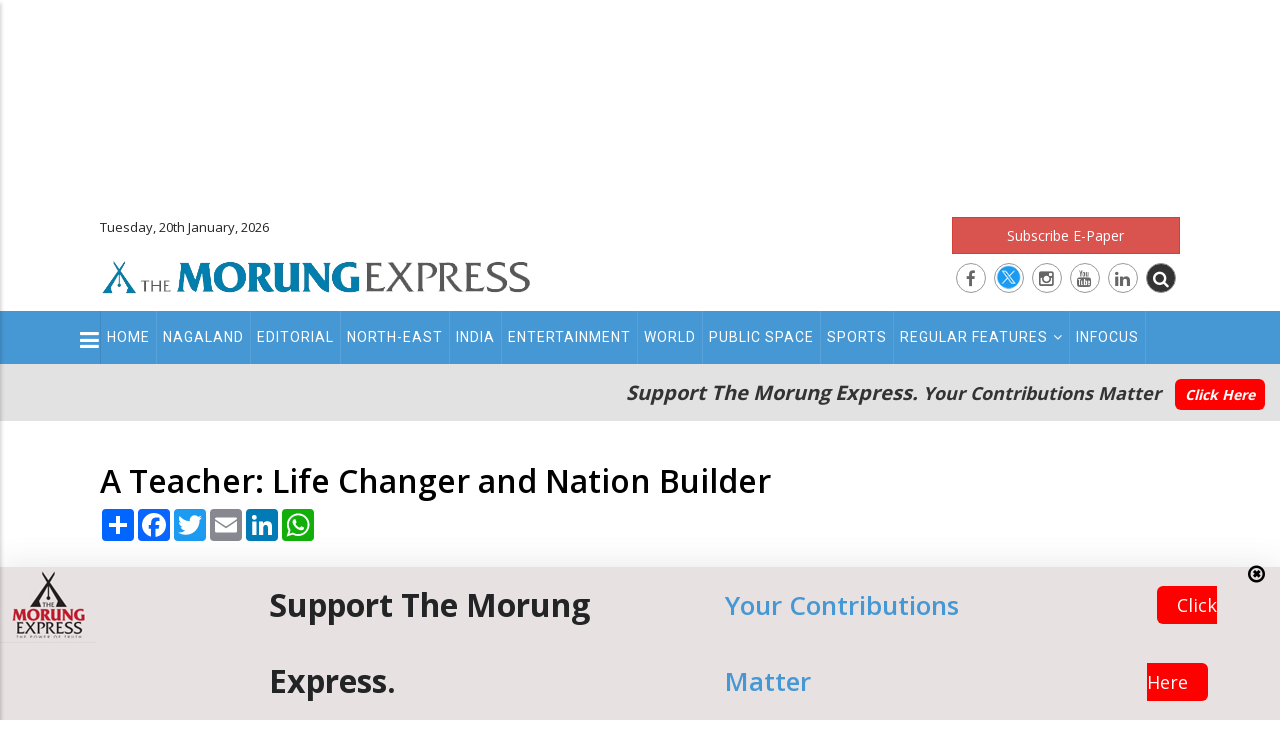

--- FILE ---
content_type: text/html; charset=UTF-8
request_url: https://morungexpress.com/a-teacher-life-changer-and-nation-builder
body_size: 13405
content:
<!DOCTYPE html>
<!-- saved from url=(0014)about:internet -->
<html>


<head>
    <meta http-equiv="Content-Type" content="text/html; charset=UTF-8">

    <link rel="shortlink" href="https://www.morungexpress.com/">
    <meta name="twitter:card" content="summary_large_image">
    <link rel="canonical" href="https://www.morungexpress.com/">
    <meta name="twitter:site" content="https://twitter.com/morungexpress05">
    <meta name="twitter:site:id" content="@morungexpress05">
    <meta name="twitter:creator" content="@morungexpress05">
    <meta name="MobileOptimized" content="width">
    <meta name="HandheldFriendly" content="true">

    <meta name="viewport" content="width=device-width, initial-scale=1.0,user-scalable=no">
    <link rel="shortcut icon" href="https://morungexpress.com/public/front/images/favicon.jpg" type="image/jpeg">


    <title>A Teacher: Life Changer and Nation Builder | MorungExpress | morungexpress.com</title>



    <link rel="stylesheet" media="all" href="https://morungexpress.com/public/front/css/update.css">





    <link rel="stylesheet" media="all" href="https://morungexpress.com/public/front/css/font-awesome.css">


    <link rel="stylesheet" media="all" href="https://morungexpress.com/public/front/css/template.css?ver=1.0">




    <link rel="stylesheet" media="all" href="https://morungexpress.com/public/front/css/bootstrap-4-utilities.css">



    <link rel="stylesheet" type="text/css"
        href="https://morungexpress.com/public/front/vendor/owl-carousel/assets/owl.carousel.min.css">


    <link rel="stylesheet" type="text/css"
        href="https://morungexpress.com/public/front/vendor/owl-carousel/assets/owl.theme.default.min.css">



    <link rel="stylesheet" media="all"
        href="https://morungexpress.com/public/front/css_hnJTGN1fzih_ZZssV428NML2NhpFxXlJrqaLNgE8CHo.-gcHih-BQ5UXn5UsqUK0t0AP5Wyru2Xp9jtaQV-bFsE.css">

    <link rel="stylesheet" media="all"
        href="https://morungexpress.com/public/front/css_ttClb5RLjz39W6bYqgnYPyEJt0ajv4zMvJ5o_awal4o.153GabdGo9byAvwfrjuh_LkMkqhKcRKN3QipSTvTK6Y.css">

    
    <link rel="stylesheet" media="all" href="//fonts.googleapis.com/css?family=Open+Sans:400,600,700" />
    <link rel="stylesheet" media="all" href="//fonts.googleapis.com/css?family=Roboto:400,500,700,900" />


    <link rel="stylesheet" media="all" href="https://morungexpress.com/public/front/css/bootstrap.css">



    <!--[if lte IE 8]>
<script
    src="/sites/default/files/js/optimized/js_dHny-amWPLMeggFZO0q9qztnliwo_qRE1s-q_BE-jjU.0ydJ5-asjr7tIxqODkfB4GUzIiSKRwr-JZ4vo_4ctiE.js?v=3.7.3">
</script>
<![endif]-->


    <link rel="stylesheet" href="https://morungexpress.com/public/front/css/customize.css" media="screen">



    <style id="theia-sticky-sidebar-stylesheet-TSS">
        .theiaStickySidebar:after {
            content: "";
            display: table;
            clear: both;
        }
    </style>

    <link href="https://fonts.googleapis.com/css2?family=PT+Serif&display=swap" rel="stylesheet">


    <link rel="stylesheet" media="all" href="https://morungexpress.com/public/front/css/custom2.css?ver=1.7">




       <meta  name="description" content="" />



  <meta property="og:title" content="A Teacher: Life Changer and Nation Builder" />
  <meta name="twitter:title" content="A Teacher: Life Changer and Nation Builder">


  <meta property="og:site_name" content="MorungExpress">
  <meta property="og:url" content="https://morungexpress.com/a-teacher-life-changer-and-nation-builder">
  <meta property="twitter:url" content="https://morungexpress.com/a-teacher-life-changer-and-nation-builder">

  <meta property="og:type" content="article">
  <meta property="og:description" content="" />
  <meta property="twitter:description" content="" />



   <meta property="og:image" content="https://morungexpress.com/public/front/images/morung_logo2017.png" />

 <meta property="twitter:image" content="https://morungexpress.com/public/front/images/morung_logo2017.png" />

  


<style type="text/css">
  #post_gallery .item-inner {
    padding: 0px 10px;
}

.post_content ul,.post_content li{
  list-style: disc;
  list-style-position: inside;
}



</style>





</head>

<body onload="startFCM()" class="layout-no-sidebars page-node-14625" style="transform: none;">

    




    <div class="dialog-off-canvas-main-canvas" data-off-canvas-main-canvas=""
        style="transform: none; height: auto !important;">
        <div class="body-page" style="transform: none; height: auto !important;">
            <header id="header" class="header-v2">

                <div class="topbar">


                    <div class="header_top_ad">

                        <script async src="https://pagead2.googlesyndication.com/pagead/js/adsbygoogle.js?client=ca-pub-2053728502882411"
     crossorigin="anonymous"></script>
<!-- 700x90_2019 -->
<ins class="adsbygoogle"
     style="display:inline-block;width:1200px;height:200px"
     data-ad-client="ca-pub-2053728502882411"
     data-ad-slot="7667547972"></ins>
<script>
     (adsbygoogle = window.adsbygoogle || []).push({});
</script>
                    </div>


                </div>

                <div class="header-main">
                    <div class="container">
                        <div class="header-main-inner">
                            <div class="row">
                                <div class="col-lg-5 col-md-3 col-sm-12 col-xs-11 block-logo">

                                    <div class="top_datetime_info">
                                        Tuesday, 20th January, 2026

                                    </div>

                                    <div>
                                        <div id="block-sitebranding"
                                            class="margin-top-15 clearfix site-branding block block-system block-system-branding-block no-title">



                                            <a href="https://morungexpress.com" title="Home" rel="home"
                                                class="site-branding-logo padding-top-20">

                                                                                                    <img src="https://www.morungexpress.com/uploads/2023/08/19964707_1693312323_morung_logo.webp" alt="MorungExpress">
                                                

                                            </a>
                                        </div>

                                    </div>

                                </div>






                                <div class="col-lg-7 col-md-9 col-sm-12 col-xs-12 header-right">
                                    <div class="header-right-inner">
                                        <div>
                                            <div id="block-googleaddheaderright"
                                                class="block block-block-content block-block-content2ce98322-d151-425f-8061-f690c4602723 no-title">


                                                <div class="content block-content  ">

                                                    <div
                                                        class="field field--name-body field--type-text-with-summary field--label-hidden field__item">
                                                        <div>
                                                            <div class="adsense" style=" ">






                                                                <div>
<a class="btn btn-danger btn-block" href="https://epaper.morungexpress.com/" target="_blank">Subscribe E-Paper</a>
</div>

<div class="top_social_icons">
       <a href="https://www.facebook.com/morungexpress05" target="_blank"><i class="fa fa-facebook"></i></a>
      <a href="https://twitter.com/morungexpress05" target="_blank"> <i class="fa "><img src="https://morungexpress.com/uploads/media/1708516948_X%20logo.png"></i> </a>

      <a href="https://www.instagram.com/themorungexpress/" target="_blank"><i class="fa fa-instagram"></i></a>
      <a href="https://www.youtube.com/channel/UCzhXP7GlxRiO-OGuSulGoYA" target="_blank"><i class="fa fa-youtube"></i></a>
        <a href="#" target="_blank"><i class="fa fa-linkedin"></i></a>
                <a href="#"  class="btn_top_search"><i class="fa fa-search"></i></a>

    
   
</div>



                                                            </div>
                                                        </div>
                                                    </div>

                                                </div>
                                            </div>

                                        </div>


                                      <div class="top_search_form_container">  <div class=" search-block-form block block-search container-inline" data-drupal-selector="search-block-form" id="block-searchform" role="search">


    <div class="content container-inline">
        <form action="https://morungexpress.com/search" method="get" id="search-block-form"  class="search-form search-block-form">

  <div class="js-form-item form-item js-form-type-search form-item-keys js-form-item-keys form-no-label" style="display: inline-flex;">
      <label for="edit-keys" class="visually-hidden">Search</label>

        <input placeholder="Search"   type="search"   name="keyword" value="" size="15" maxlength="128" class="form-search">


<div  class="form-actions js-form-wrapper form-wrapper" id="edit-actions">


  <button class="btn" type="submit" value="Search"> <i class="fa  fa-search"></i> </button>

</div>

</div>
</form>


  </div>
</div>
</div>

                                    </div>
                                </div>
                            </div>
                        </div>
                    </div>
                </div>

                <div class="header-bottom">
                    <div class="sticky-wrapper" style="">
                        <div class="main-menu gv-sticky-menu  ">
                            <div class="container">
                                <div class="row">
                                    <div class="col-xs-12 area-main-menu">
                                        <div class="area-inner">
                                            <div>
                                                <nav role="navigation" aria-labelledby="block-mainnavigation-menu"
                                                    id="block-mainnavigation"
                                                    class="block block-menu navigation menu--main">

                                                    <h2 class="visually-hidden" id="block-mainnavigation-menu">Main
                                                        navigation</h2>


                                                    <div class="content">


                                                        <div class="gva-navigation" style="position:relative;">



                                                            
                                                            <ul class="clearfix gva_menu gva_menu_main">

	
	  

  <li><a
              target="_self"
              href="https://morungexpress.com" class="">Home</a></li>

	
	
	  

  <li><a
              target="_self"
              href="https://morungexpress.com/category/nagaland" class="">Nagaland</a></li>

	
	
	  

  <li><a
              target="_self"
              href="https://morungexpress.com/category/editorial" class="">Editorial</a></li>

	
	
	  

  <li><a
              target="_self"
              href="https://morungexpress.com/category/north-east" class="">North-East</a></li>

	
	
	  

  <li><a
              target="_self"
              href="https://morungexpress.com/category/india" class="">India</a></li>

	
	
	  

  <li><a
              target="_self"
              href="https://morungexpress.com/category/entertainment" class="">Entertainment</a></li>

	
	
	  

  <li><a
              target="_self"
              href="https://morungexpress.com/category/world" class="">World</a></li>

	
	
	  

  <li><a
              target="_self"
              href="https://morungexpress.com/category/public-space" class="">Public Space</a></li>

	
	
	  

  <li><a
              target="_self"
              href="https://morungexpress.com/category/sports" class="">Sports</a></li>

	
	
	  

  <li class="dropdown"  > <a
              target="_self"
              href="#" class="dropdown-toggle" data-toggle="dropdown" >Regular Features<span class="pl-2 fa fa-angle-down hide_on_mobile"></span></a><ul class="dropdown-menu"><li><a
                  target="_self"
                  class=""
                  href="https://morungexpress.com/category/narrative"
                  >Narrative</a></li><li><a
                  target="_self"
                  class=""
                  href="https://morungexpress.com/category/tracking-your-health"
                  >Tracking your Health</a></li><li><a
                  target="_self"
                  class=""
                  href="https://morungexpress.com/category/arena-of-mind"
                  >Arena of Mind</a></li><li><a
                  target="_self"
                  class=""
                  href="https://morungexpress.com/category/degree-of-thoughts"
                  >Degree of Thoughts</a></li><li><a
                  target="_self"
                  class=""
                  href="https://morungexpress.com/category/inventing-the-future"
                  >Inventing the Future</a></li><li><a
                  target="_self"
                  class=""
                  href="https://morungexpress.com/category/around-the-kitchen-fire"
                  >Around the Kitchen Fire</a></li><li><a
                  target="_self"
                  class=""
                  href="https://morungexpress.com/category/bobs-banter"
                  >Bob’s Banter</a></li><li><a
                  target="_self"
                  class=""
                  href="https://morungexpress.com/category/straight-from-the-heart"
                  >Straight from the Heart</a></li><li><a
                  target="_self"
                  class=""
                  href="https://morungexpress.com/category/icar"
                  >ICAR</a></li><li><a
                  target="_self"
                  class=""
                  href="https://morungexpress.com/category/shakti-collective-fact-check"
                  >Shakti Collective Fact Check</a></li></ul></li>

	
	
	  

  <li><a
              target="_self"
              href="https://morungexpress.com/category/infocus" class="">Infocus</a></li>

	
	

  </ul>

                                                            <div class="show_on_mobile_view">
                                                                <ul class="gva_menu">

	
	  

  <li><a
              target="_self"
              href="https://morungexpress.com/category/morung-learning" class="">Morung Learning</a></li>

	
	
	  

  <li><a
              target="_self"
              href="https://morungexpress.com/category/business" class="">Business</a></li>

	
	
	  

  <li><a
              target="_self"
              href="https://morungexpress.com/category/people-life-etc" class="">People Life etc</a></li>

	
	
	  

  <li><a
              target="_self"
              href="https://morungexpress.com/category/faithleaf" class="">Faithleaf</a></li>

	
	
	  

  <li><a
              target="_self"
              href="https://morungexpress.com/category/infocus" class="">Infocus</a></li>

	
	
	  

  <li><a
              target="_self"
              href="https://morungexpress.com/category/science-technology" class="">Science & Technology</a></li>

	
	
	  

  <li><a
              target="_self"
              href="https://morungexpress.com/category/life-style" class="">Life & Style</a></li>

	
	
	  

  <li><a
              target="_self"
              href="https://morungexpress.com/category/Health" class="">Health</a></li>

	
	
	  

  <li class="dropdown"  > <a
              target="_self"
              href="#" class="dropdown-toggle" data-toggle="dropdown" >Regular Features<span class="pl-2 fa fa-angle-down hide_on_mobile"></span></a><ul class="dropdown-menu"><li><a
                  target="_self"
                  class=""
                  href="https://morungexpress.com/category/narrative"
                  >Narrative</a></li><li><a
                  target="_self"
                  class=""
                  href="https://morungexpress.com/category/tracking-your-health"
                  >Tracking your Health</a></li><li><a
                  target="_self"
                  class=""
                  href="https://morungexpress.com/category/arena-of-mind"
                  >Arena of Mind</a></li><li><a
                  target="_self"
                  class=""
                  href="https://morungexpress.com/category/degree-of-thoughts"
                  >Degree of Thoughts</a></li><li><a
                  target="_self"
                  class=""
                  href="https://morungexpress.com/category/inventing-the-future"
                  >Inventing the Future</a></li><li><a
                  target="_self"
                  class=""
                  href="https://morungexpress.com/category/around-the-kitchen-fire"
                  >Around the Kitchen Fire</a></li><li><a
                  target="_self"
                  class=""
                  href="https://morungexpress.com/category/bobs-banter"
                  >Bob’s Banter</a></li><li><a
                  target="_self"
                  class=""
                  href="https://morungexpress.com/category/straight-from-the-heart"
                  >Straight from the Heart</a></li><li><a
                  target="_self"
                  class=""
                  href="https://morungexpress.com/category/icar"
                  >ICAR</a></li></ul></li>

	
	

  </ul>
                                                            </div>

                                                           



                                                        </div>




                                                        <ul id="menu-bar2"
                                                            class="menu-bar icon_menu_bar_for_secondary_menu"
                                                            style="display:block;">
                                                            <li> <button class="no_btn"> <i
                                                                        class="fa  fa-bars"></i></button> </li>
                                                        </ul>


                                                        <div id="menu-bar" class="menu-bar">
                                                            <span class="one"></span>
                                                            <span class="two"></span>
                                                            <span class="three"></span>
                                                        </div>
                                                    </div>
                                                </nav>






                                                <nav role="navigation" aria-labelledby="block-secondarymenu-menu"
                                                    id="block-secondarymenu"
                                                    class="block block-menu navigation menu--secondary-menu">

                                                    <h2 class="visually-hidden" id="block-secondarymenu-menu">
                                                        Secondary Menu</h2>


                                                    <div class="content">


                                                        <div class="gva-navigation2">
                                                            <ul class="gva_menu">

	
	  

  <li><a
              target="_self"
              href="https://morungexpress.com/category/morung-learning" class="">Morung Learning</a></li>

	
	
	  

  <li><a
              target="_self"
              href="https://morungexpress.com/category/business" class="">Business</a></li>

	
	
	  

  <li><a
              target="_self"
              href="https://morungexpress.com/category/people-life-etc" class="">People Life etc</a></li>

	
	
	  

  <li><a
              target="_self"
              href="https://morungexpress.com/category/faithleaf" class="">Faithleaf</a></li>

	
	
	  

  <li><a
              target="_self"
              href="https://morungexpress.com/category/infocus" class="">Infocus</a></li>

	
	
	  

  <li><a
              target="_self"
              href="https://morungexpress.com/category/science-technology" class="">Science & Technology</a></li>

	
	
	  

  <li><a
              target="_self"
              href="https://morungexpress.com/category/life-style" class="">Life & Style</a></li>

	
	
	  

  <li><a
              target="_self"
              href="https://morungexpress.com/category/Health" class="">Health</a></li>

	
	
	  

  <li class="dropdown"  > <a
              target="_self"
              href="#" class="dropdown-toggle" data-toggle="dropdown" >Regular Features<span class="pl-2 fa fa-angle-down hide_on_mobile"></span></a><ul class="dropdown-menu"><li><a
                  target="_self"
                  class=""
                  href="https://morungexpress.com/category/narrative"
                  >Narrative</a></li><li><a
                  target="_self"
                  class=""
                  href="https://morungexpress.com/category/tracking-your-health"
                  >Tracking your Health</a></li><li><a
                  target="_self"
                  class=""
                  href="https://morungexpress.com/category/arena-of-mind"
                  >Arena of Mind</a></li><li><a
                  target="_self"
                  class=""
                  href="https://morungexpress.com/category/degree-of-thoughts"
                  >Degree of Thoughts</a></li><li><a
                  target="_self"
                  class=""
                  href="https://morungexpress.com/category/inventing-the-future"
                  >Inventing the Future</a></li><li><a
                  target="_self"
                  class=""
                  href="https://morungexpress.com/category/around-the-kitchen-fire"
                  >Around the Kitchen Fire</a></li><li><a
                  target="_self"
                  class=""
                  href="https://morungexpress.com/category/bobs-banter"
                  >Bob’s Banter</a></li><li><a
                  target="_self"
                  class=""
                  href="https://morungexpress.com/category/straight-from-the-heart"
                  >Straight from the Heart</a></li><li><a
                  target="_self"
                  class=""
                  href="https://morungexpress.com/category/icar"
                  >ICAR</a></li></ul></li>

	
	

  </ul>

                                                        </div>

                                                    </div>





                                                </nav>









                                            </div>


                                        </div>
                                    </div>
                                </div>
                            </div>
                        </div>
                    </div>





                    <div class="top_support_section" >
                        <div class="container-fluid">
                            <div class="content-inner clearfix">
                                <h3>
                                        Support The Morung Express.
                                            <span>Your Contributions Matter
                                                <a href="https://morungexpress.com/donation">Click Here</a>
                                        </span>
                                    </h3>

                            </div>
                        </div>
                    </div>






                    




                </div>

            </header>

            <div class="breadcrumbs">
                <div class="container">
                    <div class="content-inner">

                    </div>
                </div>
            </div>

            <div class="help">
                <div class="container">
                    <div class="content-inner">

                    </div>
                </div>
            </div>







            <div class="left_fixed_position_vertical_ad">

                <script async src="https://pagead2.googlesyndication.com/pagead/js/adsbygoogle.js?client=ca-pub-2053728502882411"
     crossorigin="anonymous"></script>
<!-- 160x600 -->
<ins class="adsbygoogle"
     style="display:inline-block;width:160px;height:900px"
     data-ad-client="ca-pub-2053728502882411"
     data-ad-slot="5706553210"></ins>
<script>
     (adsbygoogle = window.adsbygoogle || []).push({});
</script>
            </div>


            <div class="right_fixed_position_vertical_ad">

                <script async src="https://pagead2.googlesyndication.com/pagead/js/adsbygoogle.js?client=ca-pub-2053728502882411"
     crossorigin="anonymous"></script>
<!-- 160x600 -->
<ins class="adsbygoogle"
     style="display:inline-block;width:160px;height:900px"
     data-ad-client="ca-pub-2053728502882411"
     data-ad-slot="5706553210"></ins>
<script>
     (adsbygoogle = window.adsbygoogle || []).push({});
</script>
            </div>



            

<section id="specialities" class="main pull-down-60">
  <div class="container ">






    <div class="row">


<div  class="col-md-12 col-xs-12  ">

      <h1 class="text-dark title-green-line-left" style="font-weight:600;">
        A Teacher: Life Changer and Nation Builder

              </h1>



   <div class="row pull-down-60">
     <div class="col-md-8 col-sm-12 col-xs-12  ">
      <div class="row">

        <div class="col-md-12 pb-4">


      <!-- AddToAny BEGIN -->
<div class="a2a_kit a2a_kit_size_32 a2a_default_style">
<a class="a2a_dd" href="https://www.addtoany.com/share"></a>
<a class="a2a_button_facebook"></a>
<a class="a2a_button_twitter"></a>
<a class="a2a_button_email"></a>
<a class="a2a_button_linkedin"></a>
<a class="a2a_button_whatsapp"></a>
</div>
<script async src="https://static.addtoany.com/menu/page.js"></script>
<!-- AddToAny END -->


        </div>




        <div class="col-md-12 col-sm-12 col-xs-12">
          <article class="post-full push-down-20 ">


            <div class="entry_cover  init-carousel-owl owl-carousel owl-theme" id="post_gallery" data-items="1" data-auto="1" data-nav="1">


            
                 <div class="item">
                        <div class="item-inner">
                                                        <img style="width:100%" class="img img-fluid  " src="https://morungexpress.com/public/front/images/no-image.png" alt="">

                          
                  </div>

                </div>


            

             </div>







            <div class="post-block">

         <div class="post_details_image_caption post_content">
            <p style="font-size:16px;line-height: 19px">
                          
                      </p>

         </div>



<div class="post-meta">



      <span class="post-categories">
      <div class="field field--name-field-post-category field--type-entity-reference field--label-hidden field__items">
              <div class="field__item">
             <a href="https://morungexpress.com/category/public-space" hreflang="en">Public Space</a>
    
  
              </div>
          </div>
  </span>


    <span class="post-created"> <i class="fa fa-calendar" aria-hidden="true"></i> <span> 4th September 2023 </span> </span>





      </div>


  <div class="post_content">

              <p class="push-down-20 ">


                                <p><strong>Prof MK Sinha</strong><br><strong>Professor of Economics, Nagaland University</strong></p><p>Students are gearing up to celebrate 2023, which is observed on 5 September every year to mark the birth anniversary of Dr Sarvepalli Radhakrishnan who was the second President of India. This day is to acknowledge teachers for their efforts and dedication towards students. On this occasion I salute and greets all the teachers whom the children see as their second guardian after their parents are at home. Teachers are an integral part of society and a very essential one too. Without teachers, education would be a nearly impossible task to achieve.</p><p>It is often said that the three main contributors to shaping our lives is God, our parents and our teachers. Our parents are our primary teachers. They teach us the basic things in life. But the teachers who come later give us the knowledge that we possess forever. A doctor treats patients, an engineer constructs buildings and machines but a teacher builds the nation. Students are the plants in the garden of the nation and teachers are the gardeners.&nbsp;</p><p>Teachers are supporting pillars who play an important role in guiding students throughout student life. A teacher can be a best friend, a third parent, an inspiration, a role model, a well-wisher, etc., for the students. Teachers play a vital role in inculcating ethics and values in education, which helps students in their character development and ultimately results in forming good citizens for society. Behind every successful engineer or doctor there is a teacher. A teacher is a person who moulds them into engineers or doctors. Teachers act as architects who design the map and foundation of their nation, and can rightfully be called nation builders. They transfer that knowledge to their pupils, whatever knowledge and experience they have gained from their life. They act as facilitators who create an environment where students can unlock their true potential, which builds confidence, self-dependency, and awareness in their learners. Teachers increase productivity and creativity of students and therefore, of future workers. When students are pushed to be creative and productive, they are more likely to be entrepreneurial and make technological advances, ultimately leading to economic development of a country.</p><p>Teachers truly are the backbone of society. They are role models to children, offer guidance and dedication and give young people the power of education. Because of teachers, countries are able to further develop socially and economically.</p><p>Ideal citizens are the pillars on which the independent nation exists. A nation develops with its cooperation and becomes strong and prosperous. An ideal teacher teaches national unity and patriotism to the students.</p><p>A teacher plays an integral role in a student's life, providing support, developing knowledge and skills, and cultivating curiosity and creativity. He is a life changer.</p>

              </p>



</div>








                             <div class="widget_tags_horizontal  ">
                <ul>

                    
                    <li> <a href="https://morungexpress.com/tag/nagaland">nagaland</a> </li>

                    
                    <li> <a href="https://morungexpress.com/tag/teachers-day">Teachers Day</a> </li>

                    
                </ul>
              </div>

              



            </div>
          </article>
        </div>







  <hr>


  <div class="col-md-12 pt-4 block block-social-media block-social-sharing-block no-title">


      <div class="content block-content">


      <!-- AddToAny BEGIN -->
<div class="a2a_kit a2a_kit_size_32 a2a_default_style">
<a class="a2a_dd" href="https://www.addtoany.com/share"></a>
<a class="a2a_button_facebook"></a>
<a class="a2a_button_twitter"></a>
<a class="a2a_button_email"></a>
<a class="a2a_button_linkedin"></a>
<a class="a2a_button_whatsapp"></a>
</div>
<script async src="https://static.addtoany.com/menu/page.js"></script>
<!-- AddToAny END -->









    </div>
  </div>











      
     <hr>
              <div class="related_posts_container_bg col-md-12    p-4 mt-2">

                <h2 class="block-title "><span>Related Posts</span></h2>



        <div class="content block-content related_posts_container">

        
          <div class="related_post_item   ">
           <div class="row">
    
    <div class="col-md-12 related_post_item_image">
              <a href="https://morungexpress.com/ott-shows-put-northeast-india-on-travel-map-but-are-we-ready">
                                  <img  class="img img-fluid  " src="https://morungexpress.com/uploads/2026/01/74533606_1768049903_morung_logo-2026.webp" alt="">

                
              </a> 

 
    </div>


<div class="col-md-12 related_post_item_title">
                <div class="post-title"> <a href="https://morungexpress.com/ott-shows-put-northeast-india-on-travel-map-but-are-we-ready" hreflang="en">OTT shows put Northeast India on Travel Map -  But are we ready?</a> </div>            
</div>


</div>
          </div>

        
          <div class="related_post_item   ">
           <div class="row">
    
    <div class="col-md-12 related_post_item_image">
              <a href="https://morungexpress.com/hopping-toward-prosperity-through-rabbit-farming">
                                  <img    src="https://morungexpress.com/uploads/2026/01/93473688_1768833156_48741694_1768833156_IMG-20260119-WA0025.jpg" alt="">
                
              </a> 

 
    </div>


<div class="col-md-12 related_post_item_title">
                <div class="post-title"> <a href="https://morungexpress.com/hopping-toward-prosperity-through-rabbit-farming" hreflang="en">Hopping Toward Prosperity through Rabbit Farming</a> </div>            
</div>


</div>
          </div>

        
          <div class="related_post_item   ">
           <div class="row">
    
    <div class="col-md-12 related_post_item_image">
              <a href="https://morungexpress.com/spinoza-nietzche-notions-of-god-in-a-groaning-and-whining-murmurs-of-humanity">
                                  <img  class="img img-fluid  " src="https://morungexpress.com/uploads/2026/01/74533606_1768049903_morung_logo-2026.webp" alt="">

                
              </a> 

 
    </div>


<div class="col-md-12 related_post_item_title">
                <div class="post-title"> <a href="https://morungexpress.com/spinoza-nietzche-notions-of-god-in-a-groaning-and-whining-murmurs-of-humanity" hreflang="en">Spinoza &amp; Nietzche: Notions of God in a Groaning and Whining Murmurs of Humanity</a> </div>            
</div>


</div>
          </div>

        
          <div class="related_post_item   ">
           <div class="row">
    
    <div class="col-md-12 related_post_item_image">
              <a href="https://morungexpress.com/why-not-decolonise-kohima-to-kewhima-or-kewhira">
                                  <img    src="https://morungexpress.com/uploads/2026/01/49977076_1768744103_91411375_1768744103_DSC_4891.JPG" alt="">
                
              </a> 

 
    </div>


<div class="col-md-12 related_post_item_title">
                <div class="post-title"> <a href="https://morungexpress.com/why-not-decolonise-kohima-to-kewhima-or-kewhira" hreflang="en">Why Not Decolonise Kohima to Kewhima or Kewhira</a> </div>            
</div>


</div>
          </div>

        



</div>
</div>

      



 
 <div class="advt">


<script async src="https://pagead2.googlesyndication.com/pagead/js/adsbygoogle.js?client=ca-pub-2053728502882411"
     crossorigin="anonymous"></script>
<ins class="adsbygoogle"
     style="display:block"
     data-ad-format="autorelaxed"
     data-ad-client="ca-pub-2053728502882411"
     data-ad-slot="9871173083"></ins>
<script>
     (adsbygoogle = window.adsbygoogle || []).push({});
</script>

</div>





         

      </div>
    </div>

    <!-- Sidebar Start -->
           <div id="sidebar_pan" class="col-lg-4 col-md-4 col-sm-12 col-xs-12 sidebar sidebar-right theiaStickySidebar">
      <aside id="sidebar" class="sidebar-inner">
        
    



        



     <div class="widget_popular block  post-style-list small bg-white ">
 
 
       <script async src="https://pagead2.googlesyndication.com/pagead/js/adsbygoogle.js?client=ca-pub-2053728502882411"
     crossorigin="anonymous"></script>
<!-- 300x600 -->
<ins class="adsbygoogle"
     style="display:inline-block;width:300px;height:600px"
     data-ad-client="ca-pub-2053728502882411"
     data-ad-slot="7261127688"></ins>
<script>
     (adsbygoogle = window.adsbygoogle || []).push({});
</script>


           
           
        </div>
         


        <div class="widget_popular block  post-style-list small bg-white ">
 
          <h2 class="block-title"><span>Latest Posts</span></h2>

                  <div>
       <div class="views-field views-field-nothing"><div class="field-content"><div class="post-block ">
       <div class="post-image">
             <a href="https://morungexpress.com/nagaland-the-morung-express-e-paper-jan7-2026">
                                  <img src="https://morungexpress.com/uploads/2026/01/87223774_1767794880_thumb_43868317_1767794880_57249414_1692625566_Epaper Ad FB_April16-2021.jpg" alt="">
                
              </a> 

</a>

      </div>
      <div class="post-content">
            <div class="post-title"> <a href="https://morungexpress.com/nagaland-the-morung-express-e-paper-jan7-2026" hreflang="en">Nagaland: The Morung Express E-Paper</a> </div>            
            <div class="post-meta">
		   <span class="post-categories">

              <a href="https://morungexpress.com/category/nagaland" hreflang="en">Nagaland</a>
        
    
       </span> / 
                    <span class="post-created">7th January 2026 </span>
	     </div>
       </div>
</div></div></div>
     </div>                <div>
       <div class="views-field views-field-nothing"><div class="field-content"><div class="post-block ">
       <div class="post-image">
             <a href="https://morungexpress.com/amanda-seyfried-feels-winning-oscar-isnt-necessary-for-career-success">
                                  <img src="https://morungexpress.com/uploads/2026/01/77172346_1768887238_thumb_15957558_1768887238_202601203644556.jpg" alt="">
                
              </a> 

</a>

      </div>
      <div class="post-content">
            <div class="post-title"> <a href="https://morungexpress.com/amanda-seyfried-feels-winning-oscar-isnt-necessary-for-career-success" hreflang="en">Amanda Seyfried feels winning Oscar &#039;isn’t necessary&#039; for career success</a> </div>            
            <div class="post-meta">
		   <span class="post-categories">

              <a href="https://morungexpress.com/category/entertainment" hreflang="en">Entertainment</a>
        
    
       </span> / 
                    <span class="post-created">20th January 2026 </span>
	     </div>
       </div>
</div></div></div>
     </div>                <div>
       <div class="views-field views-field-nothing"><div class="field-content"><div class="post-block ">
       <div class="post-image">
             <a href="https://morungexpress.com/human-heart-regrows-muscle-cells-after-heart-attack-study">
                                  <img src="https://morungexpress.com/uploads/2026/01/99530529_1768887813_thumb_92397933_1768887813_202601203644613.jpg" alt="">
                
              </a> 

</a>

      </div>
      <div class="post-content">
            <div class="post-title"> <a href="https://morungexpress.com/human-heart-regrows-muscle-cells-after-heart-attack-study" hreflang="en">Human heart regrows muscle cells after heart attack: Study</a> </div>            
            <div class="post-meta">
		   <span class="post-categories">

              <a href="https://morungexpress.com/category/health" hreflang="en">Health</a>
        
    
       </span> / 
                    <span class="post-created">20th January 2026 </span>
	     </div>
       </div>
</div></div></div>
     </div>                <div>
       <div class="views-field views-field-nothing"><div class="field-content"><div class="post-block ">
       <div class="post-image">
             <a href="https://morungexpress.com/von-der-leyen-urges-respect-for-greenland-denmark-sovereignty">
                                  <img src="https://morungexpress.com/uploads/2026/01/83189413_1768887688_thumb_76792291_1768887688_202601203644512.jpg" alt="">
                
              </a> 

</a>

      </div>
      <div class="post-content">
            <div class="post-title"> <a href="https://morungexpress.com/von-der-leyen-urges-respect-for-greenland-denmark-sovereignty" hreflang="en">Von der Leyen urges respect for Greenland, Denmark sovereignty</a> </div>            
            <div class="post-meta">
		   <span class="post-categories">

              <a href="https://morungexpress.com/category/world" hreflang="en">World</a>
        
    
       </span> / 
                    <span class="post-created">20th January 2026 </span>
	     </div>
       </div>
</div></div></div>
     </div>                <div>
       <div class="views-field views-field-nothing"><div class="field-content"><div class="post-block ">
       <div class="post-image">
             <a href="https://morungexpress.com/neha-kakkar-refutes-divorce-rumors-after-announcing-break-keep-them-out-of-this">
                                  <img src="https://morungexpress.com/uploads/2026/01/95891036_1768887514_thumb_16096686_1768887514_202601203644514.jpg" alt="">
                
              </a> 

</a>

      </div>
      <div class="post-content">
            <div class="post-title"> <a href="https://morungexpress.com/neha-kakkar-refutes-divorce-rumors-after-announcing-break-keep-them-out-of-this" hreflang="en">Neha Kakkar refutes divorce rumors after announcing break: ‘Keep them out of this&#039;</a> </div>            
            <div class="post-meta">
		   <span class="post-categories">

              <a href="https://morungexpress.com/category/entertainment" hreflang="en">Entertainment</a>
        
    
       </span> / 
                    <span class="post-created">20th January 2026 </span>
	     </div>
       </div>
</div></div></div>
     </div>                <div>
       <div class="views-field views-field-nothing"><div class="field-content"><div class="post-block ">
       <div class="post-image">
             <a href="https://morungexpress.com/us-accuses-china-of-expanding-influence-in-south-america-isolating-taiwan">
                                  <img src="https://morungexpress.com/uploads/2026/01/22410774_1768887383_thumb_95399186_1768887383_202601203644520.jpg" alt="">
                
              </a> 

</a>

      </div>
      <div class="post-content">
            <div class="post-title"> <a href="https://morungexpress.com/us-accuses-china-of-expanding-influence-in-south-america-isolating-taiwan" hreflang="en">US accuses China of expanding influence in South America, isolating Taiwan</a> </div>            
            <div class="post-meta">
		   <span class="post-categories">

              <a href="https://morungexpress.com/category/world" hreflang="en">World</a>
        
    
       </span> / 
                    <span class="post-created">20th January 2026 </span>
	     </div>
       </div>
</div></div></div>
     </div>                <div>
       <div class="views-field views-field-nothing"><div class="field-content"><div class="post-block ">
       <div class="post-image">
             <a href="https://morungexpress.com/allu-arjuns-tokyo-trip-is-all-about-family-fun-and-good-food">
                                  <img src="https://morungexpress.com/uploads/2026/01/77314756_1768887088_thumb_33353582_1768887088_202601203644589.jpeg" alt="">
                
              </a> 

</a>

      </div>
      <div class="post-content">
            <div class="post-title"> <a href="https://morungexpress.com/allu-arjuns-tokyo-trip-is-all-about-family-fun-and-good-food" hreflang="en">Allu Arjun&#039;s Tokyo trip is all about family, fun and good food</a> </div>            
            <div class="post-meta">
		   <span class="post-categories">

              <a href="https://morungexpress.com/category/entertainment" hreflang="en">Entertainment</a>
        
    
       </span> / 
                    <span class="post-created">20th January 2026 </span>
	     </div>
       </div>
</div></div></div>
     </div>                <div>
       <div class="views-field views-field-nothing"><div class="field-content"><div class="post-block ">
       <div class="post-image">
             <a href="https://morungexpress.com/silver-prices-hit-new-record-amid-trump-greenland-row-gold-hovers-around-all-time-high">
                                  <img src="https://morungexpress.com/uploads/2025/11/22188196_1762583763_202510020249F.jpg" alt="">
                
              </a> 

</a>

      </div>
      <div class="post-content">
            <div class="post-title"> <a href="https://morungexpress.com/silver-prices-hit-new-record-amid-trump-greenland-row-gold-hovers-around-all-time-high" hreflang="en">Silver prices hit new record amid Trump-Greenland row; Gold hovers around all-time high</a> </div>            
            <div class="post-meta">
		   <span class="post-categories">

              <a href="https://morungexpress.com/category/business" hreflang="en">Business</a>
        
    
       </span> / 
                    <span class="post-created">20th January 2026 </span>
	     </div>
       </div>
</div></div></div>
     </div>                <div>
       <div class="views-field views-field-nothing"><div class="field-content"><div class="post-block ">
       <div class="post-image">
             <a href="https://morungexpress.com/budget-2026-finance-ministry-reflects-on-significant-announcements">
                                  <img src="https://morungexpress.com/uploads/2026/01/57950932_1768886902_thumb_85592837_1768886902_202601203644612.jpeg" alt="">
                
              </a> 

</a>

      </div>
      <div class="post-content">
            <div class="post-title"> <a href="https://morungexpress.com/budget-2026-finance-ministry-reflects-on-significant-announcements" hreflang="en">Budget 2026: Finance Ministry reflects on significant announcements</a> </div>            
            <div class="post-meta">
		   <span class="post-categories">

              <a href="https://morungexpress.com/category/india" hreflang="en">India</a>
        
    
       </span> / 
                    <span class="post-created">20th January 2026 </span>
	     </div>
       </div>
</div></div></div>
     </div>                <div>
       <div class="views-field views-field-nothing"><div class="field-content"><div class="post-block ">
       <div class="post-image">
             <a href="https://morungexpress.com/sc-upholds-regularisation-of-97-covid-era-doctors">
                                  <img src="https://morungexpress.com/uploads/2026/01/32185154_1768842122_thumb_15576473_1768842122_IANS Photo.jpg" alt="">
                
              </a> 

</a>

      </div>
      <div class="post-content">
            <div class="post-title"> <a href="https://morungexpress.com/sc-upholds-regularisation-of-97-covid-era-doctors" hreflang="en">SC upholds regularisation  of 97 COVID era doctors</a> </div>            
            <div class="post-meta">
		   <span class="post-categories">

              <a href="https://morungexpress.com/category/nagaland" hreflang="en">Nagaland</a>
        
    
       </span> / 
                    <span class="post-created">19th January 2026 </span>
	     </div>
       </div>
</div></div></div>
     </div>      

           
           
        </div>
         
         

 

  <div id="block-webform" class="block block-webform block-webform-block">
  
      <h2 class="block-title"><span>Weekly Poll Question </span></h2>
    
      <div class="content block-content">
  
   
 
      <form class="" action="https://morungexpress.com/poll_submit" method="post" id="poll_form" >
<input type="hidden" name="_token" value="83w49LU8xM5MriIvNb2lBy2SImbFJ4jeGbdmKvvC">
<input type="hidden" name="poll_id" value="261">
<input type="hidden" name="recaptcha_response" class="recaptchaResponse">



<div class="form-group">
	<p> <b> Which method will be most effective in addressing water scarcity in Nagaland? Give Reasons </b> </p>
</div>

<hr>

 
<div class="form-group">
	
	
	 	<label><input type="radio" name="answer" value="Encourage rainwater harvesting" required> Encourage rainwater harvesting </label> <br>
		

	
		<label><input type="radio" name="answer" value="Public education on water conservation" required> Public education on water conservation  </label> <br>
	

			<label><input type="radio" name="answer" value="Reviving traditional water bodies and ponds" required> Reviving traditional water bodies and ponds </label> <br>
	
			<label><input type="radio" name="answer" value="Others (please specify)" required> Others (please specify) </label> <br>
	

</div>
 


 


 



<div class="form-group">
	<textarea name="comment" placeholder="Reason" class="form-control" style="min-height: 140px"></textarea>

</div>



<div class="form-group">

<div class="float-left"> <button class="btn btn-primary"> SUBMIT </button></div>

<div class="float-right"> 

	<h5><a class="link_weekly_poll_result" href="https://morungexpress.com/category/weekly-poll-result" target="_blank">Weekly Poll Result</a></h5> 

</div>

 </div>

 <div class="clear clearfix"></div>



</form>






 

  


    </div>
  </div>









      </aside>
    </div>



    <!-- Sidebar End -->

  </div>




    </div>

















    </div>













  </div>
</section>


























            <footer id="footer" class="footer">

                <div class="footer-top">
                    <div class="container">
                        <div class="row">
                            <div class="col-xs-12">
                                <div class="before_footer area">
                                    <div>
                                        <div id="block-sociallinksfooter"
                                            class="block block-block-content block-block-content023ec0c7-ca2f-401a-b205-056a254f0c48 no-title">


                                            <div class="content block-content">

                                                <div
                                                    class="field field--name-body field--type-text-with-summary field--label-hidden field__item">

                                                    <div class="footer-social">
	<h5>Connect with us</h5>
	<ul>
		<li><a href="https://www.facebook.com/morungexpress05"><i class="fa fa-facebook-square"></i></a></li>
		<li><a href="https://twitter.com/morungexpress05"><i class="fa fa-twitter-square"></i></a></li>
		<li><a href="https://www.instagram.com/themorungexpress/"><i class="fa fa-instagram"></i></a></li>
		<li><a href="https://www.youtube.com/channel/UCzhXP7GlxRiO-OGuSulGoYA"><i class="fa fa-youtube-square"></i></a></li>

	</ul>
</div>




                                                </div>

                                            </div>
                                        </div>

                                    </div>

                                </div>
                            </div>
                        </div>
                    </div>
                </div>

                <div class="footer-center">
                    <div class="container">
                        <div class="row">











                            <div class="footer-4col col-lg-3 col-md-3 col-md-6 col-xs-12 column">
                                <div>
                                    <div id="block-introfooter"
                                        class="block block-block-content block-block-contentd1d0770c-bcf2-4c17-b000-d10dd2288acd">

                                        <h2 class="block-title"><span>Intro footer</span></h2>

                                        <div class="content block-content">

                                            <div
                                                class="field field--name-body field--type-text-with-summary field--label-hidden field__item">
                                                <p style="text-align: justify; ">
                                                    <p><strong>The Morung Express</strong></p>

<p style="text-align: justify;">The Morung Express is a people-oriented alternative newspaper based in Nagaland that was conceived from the Naga people’s historical realities and is guided by their voices and experiences. It emerged from the well-recognized concept that the core of a free press is based on “qualitative and investigative” journalism. Ensuring this is essential for contributing to an informed Naga public that makes sound decisions on issues that affect all spheres of life.</p>

                                                </p>
                                            </div>

                                        </div>
                                    </div>

                                </div>

                            </div>

                            <div class="footer-4col col-lg-3 col-md-3 col-md-6 col-xs-12 column">
                                <div>
                                    <div id="block-archive"
                                        class="block block-block-content block-block-contentc31b6669-a7cf-4a08-a78f-ac59260c3024">

                                        <h2 class="block-title"><span>Top Category</span></h2>

                                        <div class="content block-content footer_top_category_container">


                                            
                                            <ul>
                                                                                                    <li><a
                                                            href="https://morungexpress.com/category/arena-of-mind">Arena of Mind</a>
                                                    </li>
                                                                                                    <li><a
                                                            href="https://morungexpress.com/category/around-the-kitchen-fire">Around the Kitchen Fire</a>
                                                    </li>
                                                                                                    <li><a
                                                            href="https://morungexpress.com/category/bobs-banter">Bob’s Banter</a>
                                                    </li>
                                                                                                    <li><a
                                                            href="https://morungexpress.com/category/business">Business</a>
                                                    </li>
                                                                                                    <li><a
                                                            href="https://morungexpress.com/category/degree-of-thoughts">Degree of Thoughts</a>
                                                    </li>
                                                                                                    <li><a
                                                            href="https://morungexpress.com/category/development">Development</a>
                                                    </li>
                                                                                                    <li><a
                                                            href="https://morungexpress.com/category/disable">Disable</a>
                                                    </li>
                                                                                                    <li><a
                                                            href="https://morungexpress.com/category/economy">Economy</a>
                                                    </li>
                                                                                                    <li><a
                                                            href="https://morungexpress.com/category/editorial">Editorial</a>
                                                    </li>
                                                                                                    <li><a
                                                            href="https://morungexpress.com/category/education">Education</a>
                                                    </li>
                                                                                                    <li><a
                                                            href="https://morungexpress.com/category/entertainment">Entertainment</a>
                                                    </li>
                                                                                                    <li><a
                                                            href="https://morungexpress.com/category/entrepreneurship">Entrepreneurship</a>
                                                    </li>
                                                                                                    <li><a
                                                            href="https://morungexpress.com/category/environment">Environment</a>
                                                    </li>
                                                                                                    <li><a
                                                            href="https://morungexpress.com/category/express-review">Express Review</a>
                                                    </li>
                                                                                                    <li><a
                                                            href="https://morungexpress.com/category/faithleaf">Faithleaf</a>
                                                    </li>
                                                                                                    <li><a
                                                            href="https://morungexpress.com/category/featured-news">Featured News</a>
                                                    </li>
                                                                                                    <li><a
                                                            href="https://morungexpress.com/category/frontpage">Frontpage</a>
                                                    </li>
                                                                                                    <li><a
                                                            href="https://morungexpress.com/category/government-policy">Government &amp; Policy</a>
                                                    </li>
                                                                                                    <li><a
                                                            href="https://morungexpress.com/category/health">Health</a>
                                                    </li>
                                                                                                    <li><a
                                                            href="https://morungexpress.com/category/human-rights">Human Rights</a>
                                                    </li>
                                                                                                    <li><a
                                                            href="https://morungexpress.com/category/icar">ICAR</a>
                                                    </li>
                                                                                                    <li><a
                                                            href="https://morungexpress.com/category/india">India</a>
                                                    </li>
                                                                                                    <li><a
                                                            href="https://morungexpress.com/category/infocus">Infocus</a>
                                                    </li>
                                                                                                    <li><a
                                                            href="https://morungexpress.com/category/inventing-the-future">Inventing the Future</a>
                                                    </li>
                                                                                                    <li><a
                                                            href="https://morungexpress.com/category/law-and-order">Law and order</a>
                                                    </li>
                                                                                                    <li><a
                                                            href="https://morungexpress.com/category/left-featured">Left-Featured</a>
                                                    </li>
                                                                                                    <li><a
                                                            href="https://morungexpress.com/category/life-style">Life &amp; Style</a>
                                                    </li>
                                                                                                    <li><a
                                                            href="https://morungexpress.com/category/main-featured">Main-Featured</a>
                                                    </li>
                                                                                                    <li><a
                                                            href="https://morungexpress.com/category/morung-exclusive">Morung Exclusive</a>
                                                    </li>
                                                                                                    <li><a
                                                            href="https://morungexpress.com/category/morung-learning">Morung Learning</a>
                                                    </li>
                                                                                                    <li><a
                                                            href="https://morungexpress.com/category/morung-youth-express">Morung Youth Express</a>
                                                    </li>
                                                                                                    <li><a
                                                            href="https://morungexpress.com/category/nagaland">Nagaland</a>
                                                    </li>
                                                                                                    <li><a
                                                            href="https://morungexpress.com/category/narrative">Narrative</a>
                                                    </li>
                                                                                                    <li><a
                                                            href="https://morungexpress.com/category/north-east">North-East</a>
                                                    </li>
                                                                                                    <li><a
                                                            href="https://morungexpress.com/category/people-life-etc">People-Life-Etc</a>
                                                    </li>
                                                                                                    <li><a
                                                            href="https://morungexpress.com/category/perspective">Perspective</a>
                                                    </li>
                                                                                                    <li><a
                                                            href="https://morungexpress.com/category/politics">Politics</a>
                                                    </li>
                                                                                                    <li><a
                                                            href="https://morungexpress.com/category/public-space">Public Space</a>
                                                    </li>
                                                                                                    <li><a
                                                            href="https://morungexpress.com/category/reflections">Reflections</a>
                                                    </li>
                                                                                                    <li><a
                                                            href="https://morungexpress.com/category/right-featured">Right-Featured</a>
                                                    </li>
                                                                                                    <li><a
                                                            href="https://morungexpress.com/category/science-technology">Science &amp; Technology</a>
                                                    </li>
                                                                                                    <li><a
                                                            href="https://morungexpress.com/category/shakti-collective-fact-check">Shakti Collective Fact Check</a>
                                                    </li>
                                                                                                    <li><a
                                                            href="https://morungexpress.com/category/sports">Sports</a>
                                                    </li>
                                                                                                    <li><a
                                                            href="https://morungexpress.com/category/straight-from-the-heart">Straight from the Heart</a>
                                                    </li>
                                                                                                    <li><a
                                                            href="https://morungexpress.com/category/tracking-your-health">Tracking your Health</a>
                                                    </li>
                                                                                                    <li><a
                                                            href="https://morungexpress.com/category/uncategorized">Uncategorized</a>
                                                    </li>
                                                                                                    <li><a
                                                            href="https://morungexpress.com/category/weekly-poll-result">Weekly Poll Result</a>
                                                    </li>
                                                                                                    <li><a
                                                            href="https://morungexpress.com/category/world">World</a>
                                                    </li>
                                                                                            </ul>




                                        </div>
                                    </div>

                                </div>

                            </div>











                            <div class="footer-4col col-lg-3 col-md-3 col-md-6 col-xs-12 column">
                                <div>
                                    <div id="block-linkfooter"
                                        class="block block-block-content block-block-contente03afdfc-b255-481b-9605-5a0e153ccacf">

                                        <h2 class="block-title"><span>Link Footer</span></h2>

                                        <div class="content block-content">

                                            <ul class="menu">
	<li><a href="https://morungexpress.com/about-us">About Us</a></li>
	<li><a href="https://morungexpress.com/privacy-policy">Privacy Policy</a></li>
           <li><a href="https://www.morungexpress.com/page/grievance-redressal-the-morung-express">Grievance Redressal</a></li>
             <li><a href="https://www.morungexpress.com/page/monthly-disclosure-of-grievance">Monthly Disclosure of Grievance </a></li>
	</ul>





                                            <h2 class="block-title"><span>ARCHIVE</span></h2>

                                            <div
                                                class="field field--name-body field--type-text-with-summary field--label-hidden field__item">


                                                <form id="archive_post" action="https://morungexpress.com/archive"
                                                    class="form-inline" method="get">
                                                    <div class="form-group">
                                                        <p><label>Select Date </label></p>
                                                        <input type="date" name="date"
                                                            class="archive_date form-control" required>
                                                        <button class="btn btn-primary go" type="submit">GO</button>
                                                    </div>
                                                </form>


                                            </div>



                                        </div>
                                    </div>

                                </div>

                            </div>

                            <div class="footer-4col col-lg-3 col-md-3 col-md-6 col-xs-12 column">
                                <div>
                                    <div id="block-contactinfo"
                                        class="block block-block-content block-block-content0c1ecc6e-1d39-4ec0-a502-2c557762945e">

                                        <h2 class="block-title"><span>Contact info</span></h2>

                                        <div class="content block-content">


                                            <div class="contact-info">
    <span class="description"> The Morung Express, House No.4, Duncan Bosti</span>
	<ul class="contact-info">
		<li><span><i class="fa fa-home"></i> Dimapur 797112, Nagaland, India </span> </li>
		<li><span><i class="fa fa-mobile-phone"></i> Dimapur -+91 3862 295056 <br>
Kohima Branch office: Old NST above Rutsa Bakery, Kohima<br>
Kohima – +91 3862 2291952
</span></li>
		<li>News items email to: morung@gmail.com <br>

To advertise please contact: morungad@yahoo.com </li>
	</ul>
</div>


                                        </div>
                                    </div>

                                </div>

                            </div>
                        </div>
                    </div>
                </div>

                <div class="copyright">
                    <div class="container">
                        <div class="copyright-inner">
                            <div>
                                <div id="block-copyright"
                                    class="block block-block-content block-block-content6a74724d-d485-4216-a560-962e52758fde no-title">


                                    <div class="content block-content">

                                        <div
                                            class="field field--name-body field--type-text-with-summary field--label-hidden field__item">
                                            <div class="text-center">

                                                <div class="text-center">
Copyright © 2020 The Morung Express
</div> <br> <a href="https://unitedwebsoft.in/"
                                                    target="_blank"> Website designed & developed by
                                                    UnitedWebsoft.in</a>

                                            </div>

                                        </div>

                                    </div>
                                </div>

                            </div>

                        </div>
                    </div>
                </div>

            </footer>


        </div>


    </div>






        <div class="bottom_support_section" >

        <div class="bottom_support_section_col_1">
                    <img src="https://morungexpress.com/public/front/images/bottom_support_section_logo.png">
                </div>

                <div class="bottom_support_section_col_2">
                    Support The Morung Express.
                </div>

                <div class="bottom_support_section_col_3">
                   Your Contributions Matter
                </div>

                <div class="bottom_support_section_col_4">
                    <a href="https://morungexpress.com/donation">Click Here</a>
                </div>

        <a class="btn_bottom_support_section" href="https://morungexpress.com/close_bottom_support_section" >
            <i class="fa fa-times-circle-o"  ></i>
        </a>


    </div>

    

    <!-- The core Firebase JS SDK is always required and must be listed first -->
<script src="https://www.gstatic.com/firebasejs/8.6.0/firebase.js"></script>

<script>
    var firebaseConfig = {
        apiKey: "AIzaSyCS7xYbJXlU_jjl8v-wuOiaPjnZB-VywiI",
        authDomain: "morung-express.firebaseapp.com",
        databaseURL: "https://morung-express.firebaseio.com",
        projectId: "morung-express",
        storageBucket: "morung-express.appspot.com",
        messagingSenderId: "115266025539",
        appId: "1:115266025539:web:b86879c9829b3e15363cf6",
        measurementId: "G-VNSMMGSP2Q"
    };

    firebase.initializeApp(firebaseConfig);
    const messaging = firebase.messaging();

    function startFCM() {
        messaging
            .requestPermission()
            .then(function () {
                return messaging.getToken()
            })
            .then(function (response) {
                $.ajaxSetup({
                    headers: {
                        'X-CSRF-TOKEN': $('input[name="csrf-token"]').attr('content')
                    }
                });
                $.ajax({
                    url: 'https://morungexpress.com/store-token',
                    type: 'POST',
                    data: {
                        token: response
                    },
                    dataType: 'JSON',
                    success: function (response) {
                        //alert('Token stored.');
                    },
                    error: function (error) {
                        //alert(error);
                    },
                });

            }).catch(function (error) {
                //alert(error);
            });
    }

    messaging.onMessage(function (payload) {
        //alert(JSON.stringify(payload));

        const title = payload.notification.title;
        const options = {
            body: payload.notification.body,
            icon: payload.notification.icon,
        };
        new Notification(title, options);
    });




 


</script>


    <script type="text/javascript" src="https://morungexpress.com/public/front/vendor/modernizr.js"></script>


    <script type="text/javascript" src="https://morungexpress.com/public/front/js/jquery-1.11.0.min.js"></script>


    <script type="text/javascript" src="https://morungexpress.com/public/front/js/bootstrap.js"></script>


    <script type="text/javascript" src="https://morungexpress.com/public/front/vendor/owl-carousel/owl.carousel.min.js"></script>




    <script type="text/javascript" src="https://morungexpress.com/public/front/js/imagesloader.min.js"></script>

    <script type="text/javascript" src="https://morungexpress.com/public/front/js/jquery.cookie.js"></script>

    <script type="text/javascript" src="https://morungexpress.com/public/front/js/sidebar-sticky.js"></script>





    <script type="text/javascript" src="https://morungexpress.com/public/front/vendor/jquery.easing.js"></script>

    <script type="text/javascript" src="https://morungexpress.com/public/front/vendor/jquery-migrate.min.js"></script>





    <script type="text/javascript" src="https://morungexpress.com/public/front/vendor/masonry.pkgd.min.js"></script>

    <script type="text/javascript" src="https://morungexpress.com/public/front/vendor/perfect-scrollbar.jquery.min.js"></script>

    <script type="text/javascript" src="https://morungexpress.com/public/front/vendor/smoothscroll.js"></script>




    <script type="text/javascript" src="https://morungexpress.com/public/front/vendor/waypoint.js"></script>




    <script type="text/javascript" src="https://morungexpress.com/public/front/js/theme.plugins.js"></script>





    <script src="https://www.google.com/recaptcha/api.js?render=6LfoJbAUAAAAAEvQnaXGaQqUFt-j4UXFvRD1A7Ca"></script>
    <script>
        //$(document).ready(function () {

        var reCAPTCHA_site_key = "6LfoJbAUAAAAAEvQnaXGaQqUFt-j4UXFvRD1A7Ca";


        function reCAPTCHA_execute() {
            // grecaptcha instantiated by external script from Google
            // reCAPTCHA_site_key comes from backend
            grecaptcha.execute(reCAPTCHA_site_key, {
                action: 'contactForm'
            }).then(function(token) {
                $('.recaptchaResponse').val(token);
            }, function(reason) {
                console.log(reason);
            });
        }

        if (typeof grecaptcha !== 'undefined' && typeof reCAPTCHA_site_key !== 'undefined') {
            grecaptcha.ready(reCAPTCHA_execute);
            setInterval(reCAPTCHA_execute,
            30000); //reloading recaptcha v3 becasue when form left more than 2/3 min ,captcha not allow to submit
        }
        //});
    </script>



    <script>
        $(document).ready(function(){

            $('.btn_bottom_support_section').on('click',function(){
                var action=$(this).attr('href');
                $.ajax({
                    url:action,
                    type:'GET',
                    success:function(output){
                        if(output==1){
                            $('.bottom_support_section').hide();
                        }
                    }
                });
            return false;

            });


            $('.btn_top_search').on('click',function(){

                $('.top_search_form_container').fadeToggle();
                return false;

            });





        });
    </script>



    
            <!-- Global site tag (gtag.js) - Google Analytics -->
        <script async src="https://www.googletagmanager.com/gtag/js?id=UA-76379641-1"></script>
        <script>
            window.dataLayer = window.dataLayer || [];

            function gtag() {
                dataLayer.push(arguments);
            }
            gtag('js', new Date());

            gtag('config', 'UA-76379641-1');
        </script>
    








    	 <script type="text/javascript">

    $(document).ready(function(){





    });

   </script>













</html>


--- FILE ---
content_type: text/html; charset=utf-8
request_url: https://www.google.com/recaptcha/api2/anchor?ar=1&k=6LfoJbAUAAAAAEvQnaXGaQqUFt-j4UXFvRD1A7Ca&co=aHR0cHM6Ly9tb3J1bmdleHByZXNzLmNvbTo0NDM.&hl=en&v=PoyoqOPhxBO7pBk68S4YbpHZ&size=invisible&anchor-ms=20000&execute-ms=30000&cb=jgix1p2axbv8
body_size: 48582
content:
<!DOCTYPE HTML><html dir="ltr" lang="en"><head><meta http-equiv="Content-Type" content="text/html; charset=UTF-8">
<meta http-equiv="X-UA-Compatible" content="IE=edge">
<title>reCAPTCHA</title>
<style type="text/css">
/* cyrillic-ext */
@font-face {
  font-family: 'Roboto';
  font-style: normal;
  font-weight: 400;
  font-stretch: 100%;
  src: url(//fonts.gstatic.com/s/roboto/v48/KFO7CnqEu92Fr1ME7kSn66aGLdTylUAMa3GUBHMdazTgWw.woff2) format('woff2');
  unicode-range: U+0460-052F, U+1C80-1C8A, U+20B4, U+2DE0-2DFF, U+A640-A69F, U+FE2E-FE2F;
}
/* cyrillic */
@font-face {
  font-family: 'Roboto';
  font-style: normal;
  font-weight: 400;
  font-stretch: 100%;
  src: url(//fonts.gstatic.com/s/roboto/v48/KFO7CnqEu92Fr1ME7kSn66aGLdTylUAMa3iUBHMdazTgWw.woff2) format('woff2');
  unicode-range: U+0301, U+0400-045F, U+0490-0491, U+04B0-04B1, U+2116;
}
/* greek-ext */
@font-face {
  font-family: 'Roboto';
  font-style: normal;
  font-weight: 400;
  font-stretch: 100%;
  src: url(//fonts.gstatic.com/s/roboto/v48/KFO7CnqEu92Fr1ME7kSn66aGLdTylUAMa3CUBHMdazTgWw.woff2) format('woff2');
  unicode-range: U+1F00-1FFF;
}
/* greek */
@font-face {
  font-family: 'Roboto';
  font-style: normal;
  font-weight: 400;
  font-stretch: 100%;
  src: url(//fonts.gstatic.com/s/roboto/v48/KFO7CnqEu92Fr1ME7kSn66aGLdTylUAMa3-UBHMdazTgWw.woff2) format('woff2');
  unicode-range: U+0370-0377, U+037A-037F, U+0384-038A, U+038C, U+038E-03A1, U+03A3-03FF;
}
/* math */
@font-face {
  font-family: 'Roboto';
  font-style: normal;
  font-weight: 400;
  font-stretch: 100%;
  src: url(//fonts.gstatic.com/s/roboto/v48/KFO7CnqEu92Fr1ME7kSn66aGLdTylUAMawCUBHMdazTgWw.woff2) format('woff2');
  unicode-range: U+0302-0303, U+0305, U+0307-0308, U+0310, U+0312, U+0315, U+031A, U+0326-0327, U+032C, U+032F-0330, U+0332-0333, U+0338, U+033A, U+0346, U+034D, U+0391-03A1, U+03A3-03A9, U+03B1-03C9, U+03D1, U+03D5-03D6, U+03F0-03F1, U+03F4-03F5, U+2016-2017, U+2034-2038, U+203C, U+2040, U+2043, U+2047, U+2050, U+2057, U+205F, U+2070-2071, U+2074-208E, U+2090-209C, U+20D0-20DC, U+20E1, U+20E5-20EF, U+2100-2112, U+2114-2115, U+2117-2121, U+2123-214F, U+2190, U+2192, U+2194-21AE, U+21B0-21E5, U+21F1-21F2, U+21F4-2211, U+2213-2214, U+2216-22FF, U+2308-230B, U+2310, U+2319, U+231C-2321, U+2336-237A, U+237C, U+2395, U+239B-23B7, U+23D0, U+23DC-23E1, U+2474-2475, U+25AF, U+25B3, U+25B7, U+25BD, U+25C1, U+25CA, U+25CC, U+25FB, U+266D-266F, U+27C0-27FF, U+2900-2AFF, U+2B0E-2B11, U+2B30-2B4C, U+2BFE, U+3030, U+FF5B, U+FF5D, U+1D400-1D7FF, U+1EE00-1EEFF;
}
/* symbols */
@font-face {
  font-family: 'Roboto';
  font-style: normal;
  font-weight: 400;
  font-stretch: 100%;
  src: url(//fonts.gstatic.com/s/roboto/v48/KFO7CnqEu92Fr1ME7kSn66aGLdTylUAMaxKUBHMdazTgWw.woff2) format('woff2');
  unicode-range: U+0001-000C, U+000E-001F, U+007F-009F, U+20DD-20E0, U+20E2-20E4, U+2150-218F, U+2190, U+2192, U+2194-2199, U+21AF, U+21E6-21F0, U+21F3, U+2218-2219, U+2299, U+22C4-22C6, U+2300-243F, U+2440-244A, U+2460-24FF, U+25A0-27BF, U+2800-28FF, U+2921-2922, U+2981, U+29BF, U+29EB, U+2B00-2BFF, U+4DC0-4DFF, U+FFF9-FFFB, U+10140-1018E, U+10190-1019C, U+101A0, U+101D0-101FD, U+102E0-102FB, U+10E60-10E7E, U+1D2C0-1D2D3, U+1D2E0-1D37F, U+1F000-1F0FF, U+1F100-1F1AD, U+1F1E6-1F1FF, U+1F30D-1F30F, U+1F315, U+1F31C, U+1F31E, U+1F320-1F32C, U+1F336, U+1F378, U+1F37D, U+1F382, U+1F393-1F39F, U+1F3A7-1F3A8, U+1F3AC-1F3AF, U+1F3C2, U+1F3C4-1F3C6, U+1F3CA-1F3CE, U+1F3D4-1F3E0, U+1F3ED, U+1F3F1-1F3F3, U+1F3F5-1F3F7, U+1F408, U+1F415, U+1F41F, U+1F426, U+1F43F, U+1F441-1F442, U+1F444, U+1F446-1F449, U+1F44C-1F44E, U+1F453, U+1F46A, U+1F47D, U+1F4A3, U+1F4B0, U+1F4B3, U+1F4B9, U+1F4BB, U+1F4BF, U+1F4C8-1F4CB, U+1F4D6, U+1F4DA, U+1F4DF, U+1F4E3-1F4E6, U+1F4EA-1F4ED, U+1F4F7, U+1F4F9-1F4FB, U+1F4FD-1F4FE, U+1F503, U+1F507-1F50B, U+1F50D, U+1F512-1F513, U+1F53E-1F54A, U+1F54F-1F5FA, U+1F610, U+1F650-1F67F, U+1F687, U+1F68D, U+1F691, U+1F694, U+1F698, U+1F6AD, U+1F6B2, U+1F6B9-1F6BA, U+1F6BC, U+1F6C6-1F6CF, U+1F6D3-1F6D7, U+1F6E0-1F6EA, U+1F6F0-1F6F3, U+1F6F7-1F6FC, U+1F700-1F7FF, U+1F800-1F80B, U+1F810-1F847, U+1F850-1F859, U+1F860-1F887, U+1F890-1F8AD, U+1F8B0-1F8BB, U+1F8C0-1F8C1, U+1F900-1F90B, U+1F93B, U+1F946, U+1F984, U+1F996, U+1F9E9, U+1FA00-1FA6F, U+1FA70-1FA7C, U+1FA80-1FA89, U+1FA8F-1FAC6, U+1FACE-1FADC, U+1FADF-1FAE9, U+1FAF0-1FAF8, U+1FB00-1FBFF;
}
/* vietnamese */
@font-face {
  font-family: 'Roboto';
  font-style: normal;
  font-weight: 400;
  font-stretch: 100%;
  src: url(//fonts.gstatic.com/s/roboto/v48/KFO7CnqEu92Fr1ME7kSn66aGLdTylUAMa3OUBHMdazTgWw.woff2) format('woff2');
  unicode-range: U+0102-0103, U+0110-0111, U+0128-0129, U+0168-0169, U+01A0-01A1, U+01AF-01B0, U+0300-0301, U+0303-0304, U+0308-0309, U+0323, U+0329, U+1EA0-1EF9, U+20AB;
}
/* latin-ext */
@font-face {
  font-family: 'Roboto';
  font-style: normal;
  font-weight: 400;
  font-stretch: 100%;
  src: url(//fonts.gstatic.com/s/roboto/v48/KFO7CnqEu92Fr1ME7kSn66aGLdTylUAMa3KUBHMdazTgWw.woff2) format('woff2');
  unicode-range: U+0100-02BA, U+02BD-02C5, U+02C7-02CC, U+02CE-02D7, U+02DD-02FF, U+0304, U+0308, U+0329, U+1D00-1DBF, U+1E00-1E9F, U+1EF2-1EFF, U+2020, U+20A0-20AB, U+20AD-20C0, U+2113, U+2C60-2C7F, U+A720-A7FF;
}
/* latin */
@font-face {
  font-family: 'Roboto';
  font-style: normal;
  font-weight: 400;
  font-stretch: 100%;
  src: url(//fonts.gstatic.com/s/roboto/v48/KFO7CnqEu92Fr1ME7kSn66aGLdTylUAMa3yUBHMdazQ.woff2) format('woff2');
  unicode-range: U+0000-00FF, U+0131, U+0152-0153, U+02BB-02BC, U+02C6, U+02DA, U+02DC, U+0304, U+0308, U+0329, U+2000-206F, U+20AC, U+2122, U+2191, U+2193, U+2212, U+2215, U+FEFF, U+FFFD;
}
/* cyrillic-ext */
@font-face {
  font-family: 'Roboto';
  font-style: normal;
  font-weight: 500;
  font-stretch: 100%;
  src: url(//fonts.gstatic.com/s/roboto/v48/KFO7CnqEu92Fr1ME7kSn66aGLdTylUAMa3GUBHMdazTgWw.woff2) format('woff2');
  unicode-range: U+0460-052F, U+1C80-1C8A, U+20B4, U+2DE0-2DFF, U+A640-A69F, U+FE2E-FE2F;
}
/* cyrillic */
@font-face {
  font-family: 'Roboto';
  font-style: normal;
  font-weight: 500;
  font-stretch: 100%;
  src: url(//fonts.gstatic.com/s/roboto/v48/KFO7CnqEu92Fr1ME7kSn66aGLdTylUAMa3iUBHMdazTgWw.woff2) format('woff2');
  unicode-range: U+0301, U+0400-045F, U+0490-0491, U+04B0-04B1, U+2116;
}
/* greek-ext */
@font-face {
  font-family: 'Roboto';
  font-style: normal;
  font-weight: 500;
  font-stretch: 100%;
  src: url(//fonts.gstatic.com/s/roboto/v48/KFO7CnqEu92Fr1ME7kSn66aGLdTylUAMa3CUBHMdazTgWw.woff2) format('woff2');
  unicode-range: U+1F00-1FFF;
}
/* greek */
@font-face {
  font-family: 'Roboto';
  font-style: normal;
  font-weight: 500;
  font-stretch: 100%;
  src: url(//fonts.gstatic.com/s/roboto/v48/KFO7CnqEu92Fr1ME7kSn66aGLdTylUAMa3-UBHMdazTgWw.woff2) format('woff2');
  unicode-range: U+0370-0377, U+037A-037F, U+0384-038A, U+038C, U+038E-03A1, U+03A3-03FF;
}
/* math */
@font-face {
  font-family: 'Roboto';
  font-style: normal;
  font-weight: 500;
  font-stretch: 100%;
  src: url(//fonts.gstatic.com/s/roboto/v48/KFO7CnqEu92Fr1ME7kSn66aGLdTylUAMawCUBHMdazTgWw.woff2) format('woff2');
  unicode-range: U+0302-0303, U+0305, U+0307-0308, U+0310, U+0312, U+0315, U+031A, U+0326-0327, U+032C, U+032F-0330, U+0332-0333, U+0338, U+033A, U+0346, U+034D, U+0391-03A1, U+03A3-03A9, U+03B1-03C9, U+03D1, U+03D5-03D6, U+03F0-03F1, U+03F4-03F5, U+2016-2017, U+2034-2038, U+203C, U+2040, U+2043, U+2047, U+2050, U+2057, U+205F, U+2070-2071, U+2074-208E, U+2090-209C, U+20D0-20DC, U+20E1, U+20E5-20EF, U+2100-2112, U+2114-2115, U+2117-2121, U+2123-214F, U+2190, U+2192, U+2194-21AE, U+21B0-21E5, U+21F1-21F2, U+21F4-2211, U+2213-2214, U+2216-22FF, U+2308-230B, U+2310, U+2319, U+231C-2321, U+2336-237A, U+237C, U+2395, U+239B-23B7, U+23D0, U+23DC-23E1, U+2474-2475, U+25AF, U+25B3, U+25B7, U+25BD, U+25C1, U+25CA, U+25CC, U+25FB, U+266D-266F, U+27C0-27FF, U+2900-2AFF, U+2B0E-2B11, U+2B30-2B4C, U+2BFE, U+3030, U+FF5B, U+FF5D, U+1D400-1D7FF, U+1EE00-1EEFF;
}
/* symbols */
@font-face {
  font-family: 'Roboto';
  font-style: normal;
  font-weight: 500;
  font-stretch: 100%;
  src: url(//fonts.gstatic.com/s/roboto/v48/KFO7CnqEu92Fr1ME7kSn66aGLdTylUAMaxKUBHMdazTgWw.woff2) format('woff2');
  unicode-range: U+0001-000C, U+000E-001F, U+007F-009F, U+20DD-20E0, U+20E2-20E4, U+2150-218F, U+2190, U+2192, U+2194-2199, U+21AF, U+21E6-21F0, U+21F3, U+2218-2219, U+2299, U+22C4-22C6, U+2300-243F, U+2440-244A, U+2460-24FF, U+25A0-27BF, U+2800-28FF, U+2921-2922, U+2981, U+29BF, U+29EB, U+2B00-2BFF, U+4DC0-4DFF, U+FFF9-FFFB, U+10140-1018E, U+10190-1019C, U+101A0, U+101D0-101FD, U+102E0-102FB, U+10E60-10E7E, U+1D2C0-1D2D3, U+1D2E0-1D37F, U+1F000-1F0FF, U+1F100-1F1AD, U+1F1E6-1F1FF, U+1F30D-1F30F, U+1F315, U+1F31C, U+1F31E, U+1F320-1F32C, U+1F336, U+1F378, U+1F37D, U+1F382, U+1F393-1F39F, U+1F3A7-1F3A8, U+1F3AC-1F3AF, U+1F3C2, U+1F3C4-1F3C6, U+1F3CA-1F3CE, U+1F3D4-1F3E0, U+1F3ED, U+1F3F1-1F3F3, U+1F3F5-1F3F7, U+1F408, U+1F415, U+1F41F, U+1F426, U+1F43F, U+1F441-1F442, U+1F444, U+1F446-1F449, U+1F44C-1F44E, U+1F453, U+1F46A, U+1F47D, U+1F4A3, U+1F4B0, U+1F4B3, U+1F4B9, U+1F4BB, U+1F4BF, U+1F4C8-1F4CB, U+1F4D6, U+1F4DA, U+1F4DF, U+1F4E3-1F4E6, U+1F4EA-1F4ED, U+1F4F7, U+1F4F9-1F4FB, U+1F4FD-1F4FE, U+1F503, U+1F507-1F50B, U+1F50D, U+1F512-1F513, U+1F53E-1F54A, U+1F54F-1F5FA, U+1F610, U+1F650-1F67F, U+1F687, U+1F68D, U+1F691, U+1F694, U+1F698, U+1F6AD, U+1F6B2, U+1F6B9-1F6BA, U+1F6BC, U+1F6C6-1F6CF, U+1F6D3-1F6D7, U+1F6E0-1F6EA, U+1F6F0-1F6F3, U+1F6F7-1F6FC, U+1F700-1F7FF, U+1F800-1F80B, U+1F810-1F847, U+1F850-1F859, U+1F860-1F887, U+1F890-1F8AD, U+1F8B0-1F8BB, U+1F8C0-1F8C1, U+1F900-1F90B, U+1F93B, U+1F946, U+1F984, U+1F996, U+1F9E9, U+1FA00-1FA6F, U+1FA70-1FA7C, U+1FA80-1FA89, U+1FA8F-1FAC6, U+1FACE-1FADC, U+1FADF-1FAE9, U+1FAF0-1FAF8, U+1FB00-1FBFF;
}
/* vietnamese */
@font-face {
  font-family: 'Roboto';
  font-style: normal;
  font-weight: 500;
  font-stretch: 100%;
  src: url(//fonts.gstatic.com/s/roboto/v48/KFO7CnqEu92Fr1ME7kSn66aGLdTylUAMa3OUBHMdazTgWw.woff2) format('woff2');
  unicode-range: U+0102-0103, U+0110-0111, U+0128-0129, U+0168-0169, U+01A0-01A1, U+01AF-01B0, U+0300-0301, U+0303-0304, U+0308-0309, U+0323, U+0329, U+1EA0-1EF9, U+20AB;
}
/* latin-ext */
@font-face {
  font-family: 'Roboto';
  font-style: normal;
  font-weight: 500;
  font-stretch: 100%;
  src: url(//fonts.gstatic.com/s/roboto/v48/KFO7CnqEu92Fr1ME7kSn66aGLdTylUAMa3KUBHMdazTgWw.woff2) format('woff2');
  unicode-range: U+0100-02BA, U+02BD-02C5, U+02C7-02CC, U+02CE-02D7, U+02DD-02FF, U+0304, U+0308, U+0329, U+1D00-1DBF, U+1E00-1E9F, U+1EF2-1EFF, U+2020, U+20A0-20AB, U+20AD-20C0, U+2113, U+2C60-2C7F, U+A720-A7FF;
}
/* latin */
@font-face {
  font-family: 'Roboto';
  font-style: normal;
  font-weight: 500;
  font-stretch: 100%;
  src: url(//fonts.gstatic.com/s/roboto/v48/KFO7CnqEu92Fr1ME7kSn66aGLdTylUAMa3yUBHMdazQ.woff2) format('woff2');
  unicode-range: U+0000-00FF, U+0131, U+0152-0153, U+02BB-02BC, U+02C6, U+02DA, U+02DC, U+0304, U+0308, U+0329, U+2000-206F, U+20AC, U+2122, U+2191, U+2193, U+2212, U+2215, U+FEFF, U+FFFD;
}
/* cyrillic-ext */
@font-face {
  font-family: 'Roboto';
  font-style: normal;
  font-weight: 900;
  font-stretch: 100%;
  src: url(//fonts.gstatic.com/s/roboto/v48/KFO7CnqEu92Fr1ME7kSn66aGLdTylUAMa3GUBHMdazTgWw.woff2) format('woff2');
  unicode-range: U+0460-052F, U+1C80-1C8A, U+20B4, U+2DE0-2DFF, U+A640-A69F, U+FE2E-FE2F;
}
/* cyrillic */
@font-face {
  font-family: 'Roboto';
  font-style: normal;
  font-weight: 900;
  font-stretch: 100%;
  src: url(//fonts.gstatic.com/s/roboto/v48/KFO7CnqEu92Fr1ME7kSn66aGLdTylUAMa3iUBHMdazTgWw.woff2) format('woff2');
  unicode-range: U+0301, U+0400-045F, U+0490-0491, U+04B0-04B1, U+2116;
}
/* greek-ext */
@font-face {
  font-family: 'Roboto';
  font-style: normal;
  font-weight: 900;
  font-stretch: 100%;
  src: url(//fonts.gstatic.com/s/roboto/v48/KFO7CnqEu92Fr1ME7kSn66aGLdTylUAMa3CUBHMdazTgWw.woff2) format('woff2');
  unicode-range: U+1F00-1FFF;
}
/* greek */
@font-face {
  font-family: 'Roboto';
  font-style: normal;
  font-weight: 900;
  font-stretch: 100%;
  src: url(//fonts.gstatic.com/s/roboto/v48/KFO7CnqEu92Fr1ME7kSn66aGLdTylUAMa3-UBHMdazTgWw.woff2) format('woff2');
  unicode-range: U+0370-0377, U+037A-037F, U+0384-038A, U+038C, U+038E-03A1, U+03A3-03FF;
}
/* math */
@font-face {
  font-family: 'Roboto';
  font-style: normal;
  font-weight: 900;
  font-stretch: 100%;
  src: url(//fonts.gstatic.com/s/roboto/v48/KFO7CnqEu92Fr1ME7kSn66aGLdTylUAMawCUBHMdazTgWw.woff2) format('woff2');
  unicode-range: U+0302-0303, U+0305, U+0307-0308, U+0310, U+0312, U+0315, U+031A, U+0326-0327, U+032C, U+032F-0330, U+0332-0333, U+0338, U+033A, U+0346, U+034D, U+0391-03A1, U+03A3-03A9, U+03B1-03C9, U+03D1, U+03D5-03D6, U+03F0-03F1, U+03F4-03F5, U+2016-2017, U+2034-2038, U+203C, U+2040, U+2043, U+2047, U+2050, U+2057, U+205F, U+2070-2071, U+2074-208E, U+2090-209C, U+20D0-20DC, U+20E1, U+20E5-20EF, U+2100-2112, U+2114-2115, U+2117-2121, U+2123-214F, U+2190, U+2192, U+2194-21AE, U+21B0-21E5, U+21F1-21F2, U+21F4-2211, U+2213-2214, U+2216-22FF, U+2308-230B, U+2310, U+2319, U+231C-2321, U+2336-237A, U+237C, U+2395, U+239B-23B7, U+23D0, U+23DC-23E1, U+2474-2475, U+25AF, U+25B3, U+25B7, U+25BD, U+25C1, U+25CA, U+25CC, U+25FB, U+266D-266F, U+27C0-27FF, U+2900-2AFF, U+2B0E-2B11, U+2B30-2B4C, U+2BFE, U+3030, U+FF5B, U+FF5D, U+1D400-1D7FF, U+1EE00-1EEFF;
}
/* symbols */
@font-face {
  font-family: 'Roboto';
  font-style: normal;
  font-weight: 900;
  font-stretch: 100%;
  src: url(//fonts.gstatic.com/s/roboto/v48/KFO7CnqEu92Fr1ME7kSn66aGLdTylUAMaxKUBHMdazTgWw.woff2) format('woff2');
  unicode-range: U+0001-000C, U+000E-001F, U+007F-009F, U+20DD-20E0, U+20E2-20E4, U+2150-218F, U+2190, U+2192, U+2194-2199, U+21AF, U+21E6-21F0, U+21F3, U+2218-2219, U+2299, U+22C4-22C6, U+2300-243F, U+2440-244A, U+2460-24FF, U+25A0-27BF, U+2800-28FF, U+2921-2922, U+2981, U+29BF, U+29EB, U+2B00-2BFF, U+4DC0-4DFF, U+FFF9-FFFB, U+10140-1018E, U+10190-1019C, U+101A0, U+101D0-101FD, U+102E0-102FB, U+10E60-10E7E, U+1D2C0-1D2D3, U+1D2E0-1D37F, U+1F000-1F0FF, U+1F100-1F1AD, U+1F1E6-1F1FF, U+1F30D-1F30F, U+1F315, U+1F31C, U+1F31E, U+1F320-1F32C, U+1F336, U+1F378, U+1F37D, U+1F382, U+1F393-1F39F, U+1F3A7-1F3A8, U+1F3AC-1F3AF, U+1F3C2, U+1F3C4-1F3C6, U+1F3CA-1F3CE, U+1F3D4-1F3E0, U+1F3ED, U+1F3F1-1F3F3, U+1F3F5-1F3F7, U+1F408, U+1F415, U+1F41F, U+1F426, U+1F43F, U+1F441-1F442, U+1F444, U+1F446-1F449, U+1F44C-1F44E, U+1F453, U+1F46A, U+1F47D, U+1F4A3, U+1F4B0, U+1F4B3, U+1F4B9, U+1F4BB, U+1F4BF, U+1F4C8-1F4CB, U+1F4D6, U+1F4DA, U+1F4DF, U+1F4E3-1F4E6, U+1F4EA-1F4ED, U+1F4F7, U+1F4F9-1F4FB, U+1F4FD-1F4FE, U+1F503, U+1F507-1F50B, U+1F50D, U+1F512-1F513, U+1F53E-1F54A, U+1F54F-1F5FA, U+1F610, U+1F650-1F67F, U+1F687, U+1F68D, U+1F691, U+1F694, U+1F698, U+1F6AD, U+1F6B2, U+1F6B9-1F6BA, U+1F6BC, U+1F6C6-1F6CF, U+1F6D3-1F6D7, U+1F6E0-1F6EA, U+1F6F0-1F6F3, U+1F6F7-1F6FC, U+1F700-1F7FF, U+1F800-1F80B, U+1F810-1F847, U+1F850-1F859, U+1F860-1F887, U+1F890-1F8AD, U+1F8B0-1F8BB, U+1F8C0-1F8C1, U+1F900-1F90B, U+1F93B, U+1F946, U+1F984, U+1F996, U+1F9E9, U+1FA00-1FA6F, U+1FA70-1FA7C, U+1FA80-1FA89, U+1FA8F-1FAC6, U+1FACE-1FADC, U+1FADF-1FAE9, U+1FAF0-1FAF8, U+1FB00-1FBFF;
}
/* vietnamese */
@font-face {
  font-family: 'Roboto';
  font-style: normal;
  font-weight: 900;
  font-stretch: 100%;
  src: url(//fonts.gstatic.com/s/roboto/v48/KFO7CnqEu92Fr1ME7kSn66aGLdTylUAMa3OUBHMdazTgWw.woff2) format('woff2');
  unicode-range: U+0102-0103, U+0110-0111, U+0128-0129, U+0168-0169, U+01A0-01A1, U+01AF-01B0, U+0300-0301, U+0303-0304, U+0308-0309, U+0323, U+0329, U+1EA0-1EF9, U+20AB;
}
/* latin-ext */
@font-face {
  font-family: 'Roboto';
  font-style: normal;
  font-weight: 900;
  font-stretch: 100%;
  src: url(//fonts.gstatic.com/s/roboto/v48/KFO7CnqEu92Fr1ME7kSn66aGLdTylUAMa3KUBHMdazTgWw.woff2) format('woff2');
  unicode-range: U+0100-02BA, U+02BD-02C5, U+02C7-02CC, U+02CE-02D7, U+02DD-02FF, U+0304, U+0308, U+0329, U+1D00-1DBF, U+1E00-1E9F, U+1EF2-1EFF, U+2020, U+20A0-20AB, U+20AD-20C0, U+2113, U+2C60-2C7F, U+A720-A7FF;
}
/* latin */
@font-face {
  font-family: 'Roboto';
  font-style: normal;
  font-weight: 900;
  font-stretch: 100%;
  src: url(//fonts.gstatic.com/s/roboto/v48/KFO7CnqEu92Fr1ME7kSn66aGLdTylUAMa3yUBHMdazQ.woff2) format('woff2');
  unicode-range: U+0000-00FF, U+0131, U+0152-0153, U+02BB-02BC, U+02C6, U+02DA, U+02DC, U+0304, U+0308, U+0329, U+2000-206F, U+20AC, U+2122, U+2191, U+2193, U+2212, U+2215, U+FEFF, U+FFFD;
}

</style>
<link rel="stylesheet" type="text/css" href="https://www.gstatic.com/recaptcha/releases/PoyoqOPhxBO7pBk68S4YbpHZ/styles__ltr.css">
<script nonce="rHRvJJ3TJM4TU67FM1rq1g" type="text/javascript">window['__recaptcha_api'] = 'https://www.google.com/recaptcha/api2/';</script>
<script type="text/javascript" src="https://www.gstatic.com/recaptcha/releases/PoyoqOPhxBO7pBk68S4YbpHZ/recaptcha__en.js" nonce="rHRvJJ3TJM4TU67FM1rq1g">
      
    </script></head>
<body><div id="rc-anchor-alert" class="rc-anchor-alert"></div>
<input type="hidden" id="recaptcha-token" value="[base64]">
<script type="text/javascript" nonce="rHRvJJ3TJM4TU67FM1rq1g">
      recaptcha.anchor.Main.init("[\x22ainput\x22,[\x22bgdata\x22,\x22\x22,\[base64]/[base64]/[base64]/[base64]/[base64]/[base64]/[base64]/[base64]/[base64]/[base64]\\u003d\x22,\[base64]\\u003d\\u003d\x22,\x22LWw5WMOAeRDCg8K5wqTDnMKQw6fCksOQMsKKVsOSfsOHA8OSwoBrwrbCiibCg3dpb0XClMKWb2bDjDIKfWLDkmEmwpsMBMKHQFDCrRFewqEnwqHCugHDr8ODw6Zmw7oNw6QddznDm8OWwo1PS1hTwq/[base64]/[base64]/[base64]/DnMOiwqVqUsO4KA5jNMKtSkhfwqwAwonDkGRvYHbDgD7DgcKdMsKQwqnCsHRVd8OcwoxsWsKdDQTDm2gcBEIWKlXCrsObw5XDtMKEworDqsO4YcKEUkELw6TCk0hbwo8+S8K/e33CsMKMwo/Ci8Ohw6TDrMOAE8KVH8O5w6XCmzfCrMKrw7VMakJuwp7DjsOBYsOJNsKYNMKvwrgbEl4UYSpcQ3/DlhHDiGnCt8Kbwr/[base64]/DlVgyLDbDvkbDqBpcDF/Cu8OgwqLDqsKIwqPCsXUYw4jCn8KEwpc8J8OqV8K1w6AFw4Rxw6HDtsOFwqxiH1NSQcKLWh4ow755wqVTfilfM0nCn1rCnsKkwoNLOTc7wrXCi8OYw68Aw4HCs8KZwqULQsOlaVnDliYpamLDvmDDssOZwqskwrlSJHI6wr/ClTJrdXx3QMKSw6PDoR7DssO+MMObVBZWQVLCrWrCi8Ocw5jCqT3Ct8KBFsO/w5t2w47DusO6w5lyMMKgOMOMw6TClhsyMyXDqQjCm1vDo8K8Q8O3AQcewoF8fFrCg8KqGcKmw4UTwr0kw70SwpbDhMKKwoHCo0ENJDXDgsOYw5jDn8Onw7TDgQZawrxvwoLDr2bCi8O1bsK/w4TDhMKnXcOtZUAFP8OBwqTCgSbDoMO7asK0woZnwoMdwpPDp8OswrnChl3Dg8KCH8KewpnDlcKiS8KZw4AGw6wMw5xqMcK2woRxwr0jWmDCm3bDjcO2a8O/w7PDgmDDpQB1YnTCu8O/w5HDvcOxwrPCgMOmwrPDmg3Dl2AXwrZiw7PDrcKswrvDs8O/[base64]/DgwbClsKRwrs9w53DpsO4MsOkT8K0w60+w78AazDDvsOnw6LDlMKtDz/DvMKtwrnDtSwew6EAw758w7FWBUhawpjDtsKtbTM+w55wb3B8D8KUdMOfwrkXaU/DucOhZlTCuHokA8OxJTvCl8OZXcKBVgc5S0TDtsOkcnZQwqnCp1XCm8K6OEHDncOYLGhhwpBWwqsjwq0Cw7dQHcOOP3LCisKRZcKcdm1nwr3CiCvDicKnwox7wo1fIcO3w6JLw61zwq/Du8Oww7FqEGBrw4HDjMK8dsKKfQzChW9KwqTCs8KLw6AHKRN2w5vDhcOvchB8wrDDpcK/bsOlw6XDlCBMekDCpsOMf8Kqw67DqSfCksOgwrPClsOJGkN/d8KFwrUDwqzCo8KBwq/CjTfDlsKGwpA/WMOPwoVAMsKhwpVMC8KnK8KTw7hUEsKJFcOowqLDoVcTw4dOwqcvwoA+NsOXw7xyw4obw4FGwr/[base64]/Ds8ODL8KQFA0pK8Orc8KHGBPDkG7Dh3hEQcKAw5TDq8Kiwr/DoTTDm8Klw7vDtUDCmiJDw5I4w5Qvwo9Sw7fDrcKgw4DDvcOZwrMJZAUCAFLCmcK9woslWsKvTk00w5YQw5HDh8KAwrg3w5RcwprCqMOxw7DCkMO5w7MJHF/[base64]/DncOzw7lYwq3CkTXCncKgEMOFwoRrw7tew6ZjIcOZVxDDqBNywp7ClsOlSlvCiBZEwpwiGcOhw7PDoUPCt8KaMiPDjMKCcUbDrMO+OgfCpzzDtGw/KcKuw6Mnw6PDpH/[base64]/DinPDiMKOwqjCmB/[base64]/CpsK2OxvDosKowrQHE8KCXmodwpIiK8KNUwozEEEnw4sxXh9qeMORRcONZMOiwqnDh8KrwqVtw4gxKMOcwrF7FU42w4XCjSkXIsOrQm4nwpDDksORw6pFw4bCoMKtIcOKwrXDn0/CgsO7c8KQw7/DlnTDqBTCkcO2w65AwpLDoiDCr8OebcKzBUzDtMKAXsK2LMK9w4Y0w68xw7UORznCulDCpADCrMOeN0ZlBi/CjWsJwpt9axzCucOmUygNbsOtw59jw6zCjkrDtsKcwrcrw5zDj8O7w418UsOqwqZFwrfDm8OWfxHCsSjDsMKzwoM5e1TCp8OrEFPDqMO5fcKQQSxJc8O8wpfDvsKoanbDlsOEw4kpR17Cs8OGLC7CkMKgVAHDnMKewo9ww4LDt03DiDJMw7Q/H8KowqNewq16B8OXRmIAR1wjeMO4Sz4fcMOmw6YDVGPDh0/[base64]/[base64]/DgsKTNnhPaSNXI0fCrDRsJmUhw4TCq8KpMMKLIiFHw77CgFTDsw7CgcOCw4nCih4EUMOvwpMvc8KRTSPCg17DqsKvw7xgwr3DimbCpcKJYmcdwrnDpMOZZMOSMMOdw4HDjm/[base64]/a8KHG8OXwpxnwr3CgcOKagMjOC3CnsOnwp13NsOuwovCiBViw77DqkLCkcKXBcKjw5pIOHQkLiBjwpd7dBHDo8KeJsOsRsK0acKtwpfCn8OHbk1uHADCrMOmEGzColnDoxUUw5ZfBsOPwrljw4LCk3ZBw6DDq8KqwrBYM8K+w5/CnV/DkMKIw5RqJgYlwrDDlsOkwpDCkh4LVHsyEmnCj8KYwrDCoMOwwrtyw74lw6jCscOrw59cRW/CvH/[base64]/DlcKUdMO1w67DqMOpwofClzbDnMOzw7R3KcOTfMOOeCbCoxbCkMK4HVDDicKiG8KVBWDDqsOuKD8bwoPDi8OVCsOHOAbClhzDl8K4wrbDmFofVygkwpEgwqM3wpbCnwPDo8K2wp/Djh0ALzsfwrcmURMeXAPCgcOZHMKoPg9DQDzDqsKrfEXCucK7Z1zDgMOkDcKqw5AHwrRcD0vCo8KPwrvCk8OAw6HCvcOZw63Cm8OHwpLClMOOFsOlbArDrlHCmsOTG8OfwrMfCwRBDXXDhw4/fl7CsTUGw4EoZBJ3KcKCw5vDgsOUwrfCg0rDkXLCpFVOX8KPWsKTwpsWElrCg3V9wp9vw5PCkgkzwpXDkQHDgUw8Ry/DjzDDkD1IwoYuY8K4MMKNOXbCuMOKwp/ClcKuwrTCksOaLcKROcOAw4dgw4nDjcKfwo0TwqXDmsKWFXDCrBk3w5HDvA7CqnXCjcKqwr9twpzCtGzDkCt9LMKqw5nDgcOVOiLCr8OGwp8Aw4XDlTbCi8OqL8Orw7XDkMO/wqszMMKXFcKSw5TCuTHCqMOMw7zCu0rChG48cMOnXcKZaMK/w5ghwpLDkDF3MMOGw4fDtRMkSMKTwobDmcKDFMKBwprChcOaw51pOW0Swq4hNsKbw7zDgDQ2wq/DsEvCqB3DpcOrwp0fcMKvwpBCME5Gw4LDsERBU3MhB8KIXcO4fwvCl3/CjnQ/[base64]/CqHjCksO7O8O+YgfCiR95w6o1HV3DrMOWUsK1OV5hTMKZF0lxw7Ewwp3CssOnSA7ChU5Fw7nDgsKRwqcJwp3DoMOZwrvDl33Dui9rwrPCosO0wqAFBCNLw7hywoIXwqXCunpxJ0fCix7DhCw0CAYpJsOeRXgTwqtbcENTcz3DnHsLwo7DpsK1w5AzFSzDoE4CwoEkw5/CvQl4X8K6b2siwpdQFsKow6FSwpLDk1B6wqHCnsOcEhnCrA7Co0A3wqsmDsKYwpkawqLCpsODw7/[base64]/CosO/[base64]/CmBgew68dZg81QnpMwoRHw4bCgh7DkA3Ci19Zw70twoAiwrFGT8K6HlTDsVrDmcKYwpRHGG9LwqDCshQPQsOkXsKnIsOpEEotMsKQHCttwpACwoFlacK0wpfCjsK0R8OSw7DDmEN1En/[base64]/[base64]/DqcOTw5/DhMO6PsOIIS0zwrFzAWLDksKwwrp+w5nCm0fDhnnDksOneMOawoIkw55zBWvCuBDCmA9jKjTCilPDgMOYIQzDm39Gw6zCjsOAw6bCvi9+wqRhIVLCphF5wo3DvsO3GsKrPjsuFxnCqSvCqcOvw7/DjsO1wovDi8ORwpInw53CvcO/[base64]/[base64]/DssKmw7PDpEDDnEfDoUgAwoTCrh/[base64]/ChcKuYCAkP8K/[base64]/woJEEjfCjMOJw4DDlsOUw63DnAnDnsO4w4UcwpDDrcKAw5tuPATDhcKFZMKfIcKJEsK4H8KaUcKeVCdGYBbCrHfChcOjYk/CvsKBw5DCt8Opw5zCl0HCqCo2w4zCsH5wdQHDtkw6w4bCgUDCix05YCPDoDxRCsKSw54/FXTCosOxIsOlw4HCqsKmwrXDrsOewqEZw5tIwpfCtj4rGEZwIcKowo8Kw7ttwqxpwoDCtMOWMsKoDsOicmBLfnMUwrZ1J8KLLMOcXsOzw4Yzw7sEw6LCrjR3WsO9wr7DqMOjwoYZwp/Co1rDhMO3GsKgKnAdXlzCuMOLw7XDrsK4wq/CjCXDuUQAwqQ1WMKhwrLDtzXCqcKZd8KGQjrDoMOcZGdFwrDDrsKPfEPCnwpgwqzDkVwDLGxYJE56wqNOcS1Aw4bCnwtGL2LDhGTCicO/wqBOw5XDjcOpO8ODwpsUwoDCtBtzw5DDoUbCmVF8w4Zlw6pMYcK6NMOtdsKOwrNEw57ColRYwpPDqFpnwrAzw7VtPsOMw54vMcKdM8OJwrFbJMK2CXLCjSbCn8KZw48RP8KgwrLDjV3DqcK9csKuZcKkw6B/UDtTw6YxwqjCl8Olw5IBw6J2a29GfU/Cn8KNMMOew4fCkcKXwqJRwocqV8KMCXTDocOnw6fClcKdwoxAD8OBXxXCr8O0wqnDmW0nOcKnIjPDtXfCusOpIGY/[base64]/[base64]/CqcODNcOcwpkKdsOKworCm0jDiApZF1p5KcOSw4kEw4dGZ1Ezw77DpU7Cs8KiLcOPaSbCkcKkw7Q5w4cMW8O3L3PDgFLCmcOqwrR4VcKMQH8Kw7/CrsOZw5taw5PDlMKmUMONARRIwqg3L2kAwpdywrTCizPDmjHCkcK2wqTDpsOeWBXDn8KQcDFIwqLChiYXwq4Rajdow6TDtcOlw4/Ds8KWUsKfwpjCh8OUQsOHTMOuW8O/[base64]/CtGthIMKZF3fDhMOcLsOAwp5bwoIKwp1Hw7nDqTvCi8KXw4UOw6vCpcOiw6RvfTnCuCfDvcOHw55Nwq3CpWDCvsO2wo/CvhJEX8KXwoxUw7MNwq1LYkbDm0R0dBnCmcOXwrnCvWBFwqcaw5MpwqXDo8O7X8K/B1fDqsOcw4nDl8OXBcKOegLDiRt/Z8KrD2dIw5nDkFHDpcOGw44xIzQ9w6cjw4bCr8OYwo/DqcKuw4cpPcKBw5BHwojDs8OREsK+w7IkS0jCmjPCssO4w77DgAAPwr9lWsOUw6XDqsKCc8O5w6Faw6fClVkUOy0uA3QWDVfCocKLwr1STSzDlcOQKgzCsD9SwonDoMKiwpjDlcKebTBYJiRaPwgWQBLDjsO4PSwlwr3DgE/[base64]/[base64]/fjXCkMOgQcK5wp7CqhoKworCokwINcOHG8K+ZHsXw6/DjBpjwq5YHTU2LFoUFsKSQG8Ww5Azw5jCgQwiaSXCvx7DlcK4X3gnw5R9woRkLMOLDXJmw4PDu8Kww6Yuw7fChWTDhsOPCRYleR8/w7IFd8KXw6fDsAUdw7LCjzYWPB/DgcO6wq7CjMONwoI2woHDoihMw4LCkcKfJsKPwrtOwofDrnPCusO4KH8yKMOQwqBOFVQfw5NdGmAfNsOKH8Opw5PDs8OBCB4fOzkRCsKKw4Bnw7Fpb2vCkyUCw7zDmnEiw58fw5bCuExEd2DDmsKEw41BF8OYwqTDl1DDrMOWwq/[base64]/wrHDnD/Dm0HCiSPDnMOPwodVw77CnT/DsSJDw5ohw4bDjsOjwqcoQgvDjcKIVxlqa1VdwrY/OynCk8OadMKnQX8XwoRPwq9MHMKEaMOKw5nDkcKiw6bDqD8uf8K0A2TCuD5UOScswqRdX0kmXcOLM00DYRxWck1HT0AfKsOvOy0GwoXDmHjDksKPw4lXw7TDgQ3DhVNhJsKhw57CmEoEDsK/A0TCp8Ovwqcvw5jCk2kgwpLCmcOyw4bCoMObMsK4w53DmnVAGsOGwplIwrAHw6ZFJUd+N0gaOMKOwo/DsMKAPsOcwrfCtU91w63Ctkosw6gNw45owqAmUsK6acOOwroRMMO3w7Y9FT92wp91DVlRwqsUesO5w6rDjy7DgsKgwo3ClwrChCzCs8OsWsOnRsKgw5k2wrwwTMKtwpIuGMKvwpMmwp7DszPDnjlVKjTCuQBmG8OcwrTDrsOPAE/[base64]/[base64]/Cp8O6cnXCgV3Cu8O1wpHDksKzG0PDoMK/w5MOwrzDvcKDw7rCtRhOPG4Ew7dgwrwgJwDDlxBJw6zDssOTGWQWXcKGwqXCriduwrp/[base64]/Cn8Obd8OtDGNqfMO9TDPCi8OZRMOkw5ZsUMO8akLDqGc3XsK9w67DsF3DqMKUCDYhNBbCnBBww5AfZcOuw6vDvy55wp4dwqLDngDCtU/CmkDDq8Kew5lQJcKHHcKzw7tpwo/DoQvDiMKRw5rDqsKBUsKTWMOIHzIwwqDClg3CjjfDpwF9w493w4vCksODw59QEMOTccOfw7jDrMKKJsK2wrbCoGfCsxvCgxrCgklSw55EcsKTw5N5aXk5wrXDpHprU2/DhSTDscONRUAowo/CihTChHovwpUGwqvCucOSw6dtO8K6f8KUGsO1wrsPwrLCnUA1IMKmR8Kkw43Co8Ozw5HDqcKxd8KLw4fCg8OQw4vCo8K1w6c9wrh/SRULPcKtw7jDgsOyGG1sHEY6w6cjGyLCjMOYO8Oqw5/ChsOxw6/DkcOgB8OrMA7Do8KvNcOHQwPDi8KTwoNiwpDDncOIwrfDkh7CkGvDgsKUQwLDqFzDjllNwo7CucOzw5s4wq3ClsKgFMKxw77CksKGwqkpUcKsw4LDnETDll3DuSTDlgDDuMOeV8KYwozDr8OAwq3DsMOyw4PDt2/[base64]/DpMKiOQDCucK3w5TDrHkow7fDs3HDjMK5w63CnxHCkHNtKmUEwrHDrnnChW14R8OwwqR+RiXDhRUtZsKww4nDjmlFwoHClcOySCbCj0LDmMKTQcOScGLDpMOpHjBEaDQabkBkwojCoi7CgzdBw5rCpCLDhWh/AcK6wojDnkHDgFBSw7XDj8OwChTCn8OabcOZP38acDnDilZGwr8swqDDhiXDkxAxwrPDkMKyeMKmHcKGw6zDjMKfwrxrQMOjPMKvLF7ChirDpG8SJCvCtMOlwqkqU0x/[base64]/DryZHN0bCusO+ScOnUUFxEBZzw7/CoGcMDCk/w4DDrsOKw7RUwqXDpEweRFsrw5jDkxAywqfDnsOPw5Q6w48vC3/CscOQSMOJw6M5fMKtw4ZeNS/DosKIUsOtXsO2fhbCgnbCqC/Dh17CkMK+LsK9K8OKLl/DghvDuwbDpcKRwo7CssK3w64eccONw7ZHECPDsFfCvkfDklbDjSkIa33DocO6w4vDr8K1wrXCgX9eE2rCgnNaVcKYw5rCv8K0wozCjizDvTMpdGQJBXNIGH3CmE3CscKpwoXCkMOiKsO6wqnDr8O1dG3DtkrDpHLDjcO6D8Otwq/DhMKWw4DDrMOmAxEdwqhgw4bDrE9Hw6TDpsKKw75lw7law4fCjMK7VR/Dq0zDn8ORwq4Cw48sdsKJw5zCkFPDq8O3w7/DnMOJezfDrsOyw5DCnSnCpMKyD2vDn3hZw6XCnMOhwqMkNMO9w6bCtFxlwq8mw7vCkcKVN8OhPhPDksOjUiTCriRKwpfDvEcNwog1w7UbYTPDjzdXwpBwwqkWw5ZlwqN7w5B/L0nDkH/CtMKlwpvCsMKhw4RYw6ZDw7gTw4XDoMO9XgIpw5dhwqcNwpXDkRPDvsOvaMKnd1zChC5sccOCeg1xfMKWwq7CoC3CjQwqw4VlwrrDjMKpwrEFTsKDwqwuw7JfMiMEw5Fyc1cxw43DglLDscOFEsOBPcO/[base64]/D8K6ZsK0w5vCjMOWA8KjYMKWwoJEKcOMNsOSQcOcLcOOR8OqwqvCsQVIwqB+bsKQa1wqBsKowqrDpAXCsBFDw7fCqnjCnsKew5nDjDfCvcKQwoHDr8KwS8OdDA/Cp8OJKcKAIBJQUl1bWD7Cvkhrw7vCuVXDgmfCncOhD8OJbkUFNULDscKOw70NLgrCoMOfwoPDrMKlw44hEcK5wr9iVcOkHsONRMKww4LDr8K+MVbCjjN0MUkFwr8DZsOIHgQEdsKSwrjCh8KNw6FhA8KPw6rDiiN9w4fDhcO4w6rDv8K6wrR6wqPDjn/[base64]/a1bDncKKw4NnGQ3DkMKDIcOaeQojwq1NHFdiFw4Gwrl6R2wDw5UowoN3QsOew6BQfsOPw6/Ci1N9a8K6wqzCq8OvVMOpf8KlR1DDucKpwoIHw6xiwo9RbsOrw5djw6nCo8K9FMKgFHLCvcKqw4/[base64]/VTB8wqTCp8O5w4bDvEUmwq0Rw4XDliPDrm04LMO/w67CjcKgwq5abTDDtCnCg8KowoZvw7kIw4FKw5g3wo0KJRfDpBMGSwMbbcK2TljCj8OZAVPDvGsJZil1w646wqLChAM/wqIUPzXCmytPw5vCniBsw7HCiknDpwdbEMOxw4vCoVkhwqXCqWh9w6kYGcKVd8O5ZcOeC8OdNcKRKE1Kw5FLw7XDpScvTCAywrrDrMKfFztEw63DqmsYw6g0w5XCiivCviPCt1nDmMOpRMK8w4xlwo83w60ZJcKpwrTCtFUic8OcbUfDikTDkMOnfh/[base64]/CiHnDo8KcAXRuwrTDocO1w5UDwqXDk04OSAgwwrzCoMKaDcOyEcKzw7BBb1/CvQ/[base64]/DtsO1BMOcW3QAd8OoI8O6woEmwrJrJjvCl3pZY8OCfXDCtG3DocOhwopobsOsUsOvwr1kwqo3w6bDgj9zw4YHwowqRcOOIgY2w5zCj8OONAbDqsOVw6xawo4Lwpw/[base64]/w6rDpMK7w4fDr0zCj3fCglted8K+JsO9KRMVw5sPwo4lwqDCusKHW1HDmG9MLMOVBDHDgTAeJMO1w5rCiMOnwq3Dj8OGJ0bCusKnw4M2wpPDilbCsWw/w6LDuCpkwq7CusO4RsKxwqfDlsK6KQ0/wo/CqmUTEcKPwrkiQsO4w5M+H1tqO8OHecOtSXbDkFpswotzw5nDpsKbwoZcTsK+w6nCtsOBwprDu03DsUYow4jDicKSwoHDlcKFU8KhwpN4J2lxLsOXw53CuAo/[base64]/CssKwDcOAw74Vwpk1R0ZWR39mw7ZJwqfDunbDlcOtwqbCucK9wqzDvMKDahNyGDIGCXphJUHDg8KPwqoiw4JMDsKIZcOKw4HCnMO/[base64]/CtsKow54WwoXCm8OzwrhsURZgwrzCgcOheSLCqMO5W8K1wpowXsO0CxEOSh7DvsKYT8KmwrjCmMOyQH/CnCfDkCvCrj1pZMO4CcOewovDksO7wrcdwqppTl1NLMOvwpIZEsOBVTTChcKpaH3DlipHVWdHMEnCvsK9wowmCyDDicKHfUPCjCzCnsKSw7heLMOMwpDChsKpcsOPNW3DlMKOwr8ywpnDk8KxwoXDj2TCsHsFw74rwqYTw4jCrcKfwojDo8OtTcKgYMOMw5ldwp/DicKmwpxzw4PCrD4eDcKXDsOdeFnCrcK+Gn/ClMOyw5Yqw5Mlw7Q2PcOuV8KRw7xLw6PCgWjDjcKmwpXChsOgEjgAw5Q3XcKcKcKgX8KdNcOMWg/CkjBCwpvDk8OewqHChE9HRsK/[base64]/[base64]/Cvy5cIlfCoMKYPsOQImjDmHPDqSMow5/[base64]/DjWpfWmrCnAhNw5DDthnCnXVQw4FOTMOEw6LDkyTDg8K2w6hMwrPCjGJNwosNd8KmZsKHasKudFPCkShyCHg4MsOELCcsw7nCvAXDmsK2wpjDpcOET0R9wohAw49/[base64]/DpWskwo7DlcKBwq/DvcOxw6lFJsObw5JGOMKQCgVCwq7DoTc3b1g7ZjDDh1bDuhVreRzDqsO7w6VNScK1JBZ/w49zfsORwpVnw7zCrBBFS8OvwqVpYsKGwqUCZ1V6w4YMwp0UwrDCicO8w47Dji59w4scw7rDhCgddsO/[base64]/CvCfCi8KLwpPCn8Kbw4E3TMKPNMKDHcOdwozDgm5QwpxGwq/CoUwXMsKuMMK6JR3ClmAzPcKwwrXDgMO1MC0rIlrDthvCoX7DmWM7KsO3VcO1QDTCjXvDqRHDtH/Dk8OPcsOcwrfDo8O2wqRyMhLDncOdSsOXwojCocKtEsKlUhB7TWLDk8ODPMOfH1QHw5Jmw4HDgCVrw5DDiMK0w6wbw6kxSFwwBRhSw4B/w4jCinooSMOtw7fCoAkSIxzDmRVSD8K+XMObch3DqcOhwoc0BcKNJzNzw7U+wpXDt8OXDx/[base64]/[base64]/[base64]/woEnWAPDksKHwpUQw4c7w4oBwpPDt8KpBHo6w7xVw5jCsSLDpsKBNsO1KsOUwqLDicKmVVodwqcPRXozJsOUw5DCny/[base64]/eSZCSsKNwqIYWMK5esOwbMKEXsKjcGd0wpFkEU7DsMO3w77CknjCqxZNw6RTIMKkO8KqwrXDnlVpZcOPw6jCljczw7fCpcOow6RWw6TDm8OGKwbClMOSZUQhw7XDisODw5QnwrUBw5DDizMlwoPDhH1Zw6zCpsONHsK/woUNdsOuwrFCw5Qiw5/[base64]/Sg/CgsKGw5PDk8KRPjbCoAnDnDtBw6M0wr7CpcKjb2XDsm7Ch8ORFXbCjcODwqAENcOHw5Z8w7IZK0kSScKsdlfCoMKhwr9Pw4vCt8OVw5oAHhbDuGLCvRh2w7w5wqg9JwQ4w4YOeD7DhwgwwrnDisKtfUtPwrBvwpQwwpbDoQ7CjifCiMOEwq3DucKmKhRHZcKqwq/DjifDvDI6Y8OVTMOvw4ZXJMOPwqTDjMKowpbCrsOHKCFmdCXCmlHCksOswoPChBszw4PCj8OOMW7CgcKbfsKoNcOJwq3Dpi/CsAVoa23DtF8awojCvA1hYsKNMsKnblvDom/ClGk6asOgAMOOwrjCskMvw7fCn8K7w6FxCCXDqX1pAAbDvUkxwoDDkyXDnErCsHRSwp4aw7PCnENRY0ECd8KRMExzacOewrImwpUaw5cwwrIEPxTDoxFUBsOAfsKpw5jCqcKMw6DDr1Iac8Obw6UOdMObEmI7BQsww4Myw4l2wr3CisOyPsKDw7XCgMOPfk0/HHjDnsOuwroMw79Dwq3DuiTDm8KtwqVnw6bCjwHCkcORDRsSO2XDvMOlSiA8w7bDpinCmcOCw7hJKFwlw7I+BsK/[base64]/DqComwq7CgyLCgW11w51vw7bDiGUrMMO5e8KVwqwxw4I4w5Mzw5/Dt8KLwqnCumXDnsKuYk3DscKRJsKJSBbDpw8Aw4gwIcKNwr3ChcOHw404wotww4pKWnTDtTvDuSccwpLDs8OxasK/BFkrw40Twp/CoMOrwrbCqsKCwr/ChMO0wospwpd4LDh2wo4HQcOyw6XDkyV2NjIse8OPwrbDg8OWNEPDqh7DpidIIcKiw5bDuMKXwpfCnWE3wqPCq8OAV8OmwqwBEwLCmcOkXyYYw6nDsC7DvjtMw5tlGhdBYU/Do07CucKPFw3Dr8K3wp43YcOfw7/DlMO/w57DnsKOwrXCi0nCpF7DpsOEeV/CrMOeCkDCocOMwrzCr0vDv8KjJnvCusOEacK1wprCrjTClVtFw7hYc2fCncOcTMKNe8OtbMOJUcKrwrEDYUDDuBTDp8OaA8KQw7XDvTTCvlN7w4nCt8OawpvCt8KNPCnCrcOLw6IUICrCgMKze1VZVX3DssKST0UcXsOKe8KcSsOew6rCj8KXNMO3fcOdw4A/blHCocObwrTCi8OSwow7wpHCtT97J8OFYj/CiMOpcXRlwo4JwpluBsKnw5kEw7oWwq/[base64]/CnEhQwpjDqx1kw5rCjV3DolLDo8K5KMOTTcKYRcK2wrg3wrTCj3zCs8O1w7Yjw5odGCtPwqxTMm5zw4IWwqxVw74Vw7bCnsOlQcOuwo3DvMKoPMOlYX5KOsKwBz/Dm03CsRjCrcKLKsOrIsOiwrkiw6TCjGDCkMOswrfDs8O+fGJMwqsiw6XDksK/w6VjMWIjV8KpUhPCtcOQaVLDmMKNV8KmcXPDtzAtbMKxw6nCvAzDksO2VUEnwpgMwq84wqRXKQQTwo1Sw5rDikl6XcOTIsK7wrVDf2UaG27Coi47wpLDmn3DgMKpT2rDscOyD8Kmw5LDhsOLPMKPCsOjHG/CuMObPDZmw5MjQ8OVCsOwwoLChCAWOw/[base64]/CocKsWGrDjcOAw5Z7w77Ds8KNw5x/[base64]/Cq3x+w4zDvMKGPTktwqHCpx/DiDHCnsOxwo/Cpn8ZwoN/wqPCp8OxAMKWY8OvJlZ9CRpFbMKQwpoCw6opZFIcb8OKKl83IhvDujJzT8K1CxAuNcKFLHvCh2PChHs9w7lhw5HCrsOSw7ZAwpzDqj0OCitkwpDCosOBw6/CpWbDpCLDkMOewrJLw7zCnDNLwqjCkl/Ds8Kiw7/DgEMbwoIsw5Nkw6rDvk/DtU7DvwHDqMKFCQXDqsK9wq3CoV01wrQGIMKlwrBPOMKAcMOOw6XCksOOEjDCrMK1wp9Jw5ZOw4bCgiBrbn/Dk8Omw4jDhR9jYcKRwpXCk8KCOzfCocOmwqBPFsOiwoQCcMKGwoosOMKqCi7ChsKxecO3b2XCvG1uwo1wW0jClcKCwrzDuMO3wonDo8OKYVEBwoXDkMKywq0+S2XDqMOZW0/[base64]/[base64]/CpMO+R2NmwqHDo8OUwrDCskDDmk/CpsK+wpPCnMK5w5Eqwo/Dv8Ocw43CrCtxN8OBwqTDicKxw78oTcOfw6bCtsOEwqUyCMO7PCLCqlAnw7/CmsOOMhnDpiJHw7lIez9ibGfCjMKGby0WwpcywpM5aGRTYHgFw4XDoMKiwqxdwpE6czRcTMO9A0tBGcK8w4DCicKZV8OeR8OYw6zDpMKlPMONMsKww60mw6kOwoTCt8O0w70Fw4w5woPDk8K/cMKJA8KZBAbDjsK0w5EJJALCr8OCPFnDo3zDiW/CoHwjWh3Cj1fDokdSdUhWRcOgYMOawohUKnTDoSdtD8KaWilBw6E7wrLDusK7IMKaw6/Ct8Knw4Z2w6pmNcKAJU/DgsOFaMObwoXDqS/Cp8ODw6wUIMO5OiTCrMOcfX5iP8Oyw7/CmAPDmMO6K0MhwoDDo2bCrcOmwpPDpcOoIz7DicKjwrjCn3XCtAEzw6/DrMK3wogXw78twprCmcKNwrnDsVnDtcOXwqXDlm5hwrY6wqIJwpjDr8OcS8K1w7t3OsOOfcOpSR3Cg8OPwogNw5XDljbDnQIUYD7CqEoFwobDhjERSS3DgjfCpcKcG8Kzwpk/PwfDs8KCaTU/w5bDvMOsw5rCscKqW8OPwp5Za3jCt8OPXmY9w7PCtH3CisK4w5fDkmPDh2fDg8KuSm8yNMKOw4kgI2LDmMKJwqAMC3jCiMKSZsOQAQIrIcK/bQxjFMK5c8KFOFEUN8K1w6bDmsKzP8KKUioow5bDnAoLw7XCrwLDjsKHw5IYM0DCrMKPd8KDHsO0bcOMDRBSwo4vw5vCmHnDtsO8KF7CksKCwrbCiMKYMcKoVnYCFMODw7bDiQciY2MMwoXDhsO7OsOPEmpYAsO+wqTDgsKQw51sw57DqMOVCwbDnlpaQjAvVMKfw7N/[base64]/[base64]/[base64]/w7p2wrnDoMKSZ1/DmMOCEcKvO8OhwrPDrcOLw7DDnCDDkT5WFzPChXwmKz/DpMO4wo8Tw4jDjcKVw4rCnAM2wpJNE2DDjmw6wqfDgS7DgH1zwqfDrkDDoR/CosKTw4IcR8OyFsKfw5jDnsKyaWoqw4LDtsO+CkgWesO7VBbDszxbwqzDv0BCPMOhwoZZSGvDslxtw5/[base64]/LcK7fkbDqSPDgAsJw5x8wp3Dg1jClSnCkcK8UsOqdyjDpcO9ecKHXMOPawnCn8O/[base64]/[base64]\\u003d\x22],null,[\x22conf\x22,null,\x226LfoJbAUAAAAAEvQnaXGaQqUFt-j4UXFvRD1A7Ca\x22,0,null,null,null,1,[21,125,63,73,95,87,41,43,42,83,102,105,109,121],[1017145,275],0,null,null,null,null,0,null,0,null,700,1,null,0,\[base64]/76lBhnEnQkZnOKMAhnM8xEZ\x22,0,0,null,null,1,null,0,0,null,null,null,0],\x22https://morungexpress.com:443\x22,null,[3,1,1],null,null,null,1,3600,[\x22https://www.google.com/intl/en/policies/privacy/\x22,\x22https://www.google.com/intl/en/policies/terms/\x22],\x22qjIiMd1D2oJOBJhKhB/ZOkkXkyn4OQXk9XEr/sdrSa4\\u003d\x22,1,0,null,1,1768898423694,0,0,[197],null,[37,223,124,18],\x22RC-FCCgtQdYyHPaBA\x22,null,null,null,null,null,\x220dAFcWeA4tzs_6tKxUvVrW-zh1lcXisIhXnwF9MSHH9ZvroLkvHa35HjjkVpgqX8vSYM8bS-nxqdSTm4fn5mI3nPRbXcgJKw34UA\x22,1768981223702]");
    </script></body></html>

--- FILE ---
content_type: text/html; charset=utf-8
request_url: https://www.google.com/recaptcha/api2/aframe
body_size: -271
content:
<!DOCTYPE HTML><html><head><meta http-equiv="content-type" content="text/html; charset=UTF-8"></head><body><script nonce="7ipDZUU4TEwrybSLnknpNA">/** Anti-fraud and anti-abuse applications only. See google.com/recaptcha */ try{var clients={'sodar':'https://pagead2.googlesyndication.com/pagead/sodar?'};window.addEventListener("message",function(a){try{if(a.source===window.parent){var b=JSON.parse(a.data);var c=clients[b['id']];if(c){var d=document.createElement('img');d.src=c+b['params']+'&rc='+(localStorage.getItem("rc::a")?sessionStorage.getItem("rc::b"):"");window.document.body.appendChild(d);sessionStorage.setItem("rc::e",parseInt(sessionStorage.getItem("rc::e")||0)+1);localStorage.setItem("rc::h",'1768894825695');}}}catch(b){}});window.parent.postMessage("_grecaptcha_ready", "*");}catch(b){}</script></body></html>